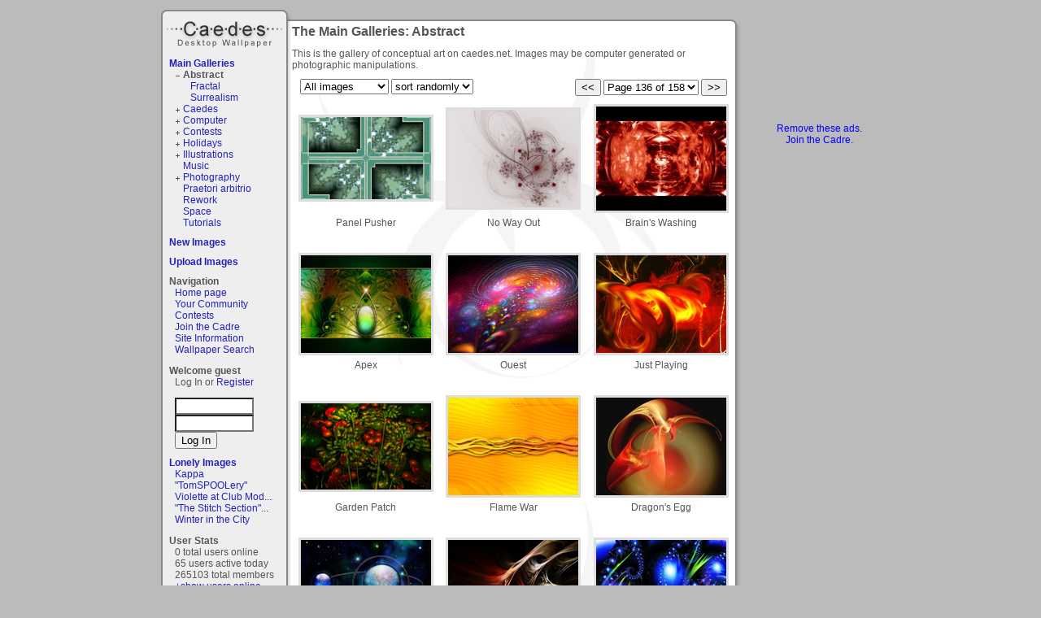

--- FILE ---
content_type: text/html; charset=ISO-8859-1
request_url: https://www.caedes.net/Zephir.cgi?lib=Caedes::Gallery&gallery=abstract&page=136
body_size: 9218
content:
<!DOCTYPE html PUBLIC "-//W3C//DTD XHTML 1.0 Transitional//EN"
   "http://www.w3.org/TR/xhtml1/DTD/xhtml1-transitional.dtd">
<html xmlns="http://www.w3.org/1999/xhtml">
<head>

<link rel="alternate" title="caedes.net live bookmarks" href="/rss.xml" type="application/rss+xml" />

	<meta name="description" content="The Main Galleries: Abstract" />


	<meta name="keywords" content="art,photograph,photography,prints" />



<script type="text/javascript" src="//ajax.googleapis.com/ajax/libs/jquery/1.4.2/jquery.min.js"></script>
<script type="text/javascript" src="/Zephir/custom/tmpl/default/main.js?6"></script>
<script type="text/javascript" src="/Zephir/tmpl/base.js?3"></script>
<script type="text/javascript">
var time_format=0;
</script>

<link type="text/css" rel="stylesheet" href="/Zephir/tmpl/main.css?1" />
<link href="/Zephir/custom/tmpl/default/main.css" rel="stylesheet" type="text/css" />
<link href="/Zephir/custom/tmpl/default/style.css" rel="stylesheet" type="text/css" />

<title>The Main Galleries: Abstract - Caedes Desktop Wallpaper</title>
<script type="text/javascript">

  var _gaq = _gaq || [];
  _gaq.push(['_setAccount', 'UA-2344455-1']);
  _gaq.push(['_trackPageview']);

  (function() {
    var ga = document.createElement('script'); ga.type = 'text/javascript'; ga.async = true;
    ga.src = ('https:' == document.location.protocol ? 'https://ssl' : 'http://www') + '.google-analytics.com/ga.js';
    var s = document.getElementsByTagName('script')[0]; s.parentNode.insertBefore(ga, s);
  })();

</script>

<script src='https://www.google.com/recaptcha/api.js'></script>
</head>
<body onload="onloader()">
<div id="container">
<div id="container2">
  	<h1 id="logo"><a href="/">Caedes</a></h1>
   <div id="lcol"><div id="leftbar">

<div class="gallerylist">
  <h2><a href="/Zephir.cgi?lib=Caedes::Gallery">Main Galleries</a></h2>
  <ul class="glist"><li class="glistminus"><a href="/Zephir.cgi?lib=Caedes::Gallery&amp;gallery=abstract" class="glistCurrent">Abstract</a> <ul class="glist"><li class="glistempty"><a href="/Zephir.cgi?lib=Caedes::Gallery&amp;gallery=abstract%2D%3Efractal" >Fractal</a> </li><li class="glistempty"><a href="/Zephir.cgi?lib=Caedes::Gallery&amp;gallery=abstract%2D%3Esurrealism" >Surrealism</a> </li></ul></li><li class="glistplus"><a href="/Zephir.cgi?lib=Caedes::Gallery&amp;gallery=caedes" >Caedes</a> </li><li class="glistplus"><a href="/Zephir.cgi?lib=Caedes::Gallery&amp;gallery=computer" >Computer</a> </li><li class="glistplus"><a href="/Zephir.cgi?lib=Caedes::Gallery&amp;gallery=contests" >Contests</a> </li><li class="glistplus"><a href="/Zephir.cgi?lib=Caedes::Gallery&amp;gallery=holidays" >Holidays</a> </li><li class="glistplus"><a href="/Zephir.cgi?lib=Caedes::Gallery&amp;gallery=illustrations" >Illustrations</a> </li><li class="glistempty"><a href="/Zephir.cgi?lib=Caedes::Gallery&amp;gallery=music" >Music</a> </li><li class="glistplus"><a href="/Zephir.cgi?lib=Caedes::Gallery&amp;gallery=photography" >Photography</a> </li><li class="glistempty"><a href="/Zephir.cgi?lib=Caedes::Gallery&amp;gallery=praetori%20arbitrio" >Praetori arbitrio</a> </li><li class="glistempty"><a href="/Zephir.cgi?lib=Caedes::Gallery&amp;gallery=rework" >Rework</a> </li><li class="glistempty"><a href="/Zephir.cgi?lib=Caedes::Gallery&amp;gallery=space" >Space</a> </li><li class="glistempty"><a href="/Zephir.cgi?lib=Caedes::Gallery&amp;gallery=tutorials" >Tutorials</a> </li></ul>
</div>


<div class="gallerylist">
  <h2><a href="/Zephir.cgi?lib=Caedes::Gallery&amp;type=new">New Images</a></h2>
  
</div>


<h2><a href="/Zephir.cgi?lib=Caedes::Upload">Upload Images</a></h2>

<div class="navigation">
<h2>Navigation</h2>
<ul>
<li><a href="/">Home page</a></li>
<!--<li><a href="/Zephir.cgi?lib=Board">Discussion Board</a></li>-->
<li><a href="/Zephir.cgi?lib=Wiki;page=your_community">Your Community</a></li>
<li><a href="/Zephir.cgi?lib=Caedes::Contest">Contests</a></li>
<li><a href="/Zephir.cgi?lib=Caedes::Donate">Join the Cadre</a></li>
<li><a href="/Zephir.cgi?lib=Wiki;page=other">Site Information</a><a href="/bt/CY.html?CY" style="visibility:hidden">.</a></li>
<li><a href="/Zephir.cgi?lib=Caedes::NewSearch">Wallpaper Search</a></li>
</ul>
</div>

 
<h2>Welcome guest</h2>

<p>Log In or <a href="/Zephir.cgi?lib=Registration">Register</a></p>
<form action="https://www.caedes.net/Zephir.cgi?lib=Login&amp;action=login" method="post" name="f">
<input type="hidden" name="referer" value="https://www.caedes.net/Zephir.cgi?lib=Caedes::Gallery&amp;gallery=abstract&amp;page=136" />
<input type="text" name="username" size="10" class="input1" id="username_input" onfocus="this.style.background='white'" />
<input type="password" name="password" size="10" class="input1" id="passwd_input" onfocus="this.style.background='white'" />
<input type="submit" value="Log In" class="button1" />
</form>


<div class="lonelyimages">
<h2><a href="/Zephir.cgi?lib=Caedes::Lonely">Lonely Images</a></h2>

<ul>

	<li><a href="/Zephir.cgi?lib=Caedes::Infopage&amp;image=Jhihmoac-1768661816.jpg">Kappa</a></li>

	<li><a href="/Zephir.cgi?lib=Caedes::Infopage&amp;image=Jhihmoac-1768842701.jpg">"TomSPOOLery"</a></li>

	<li><a href="/Zephir.cgi?lib=Caedes::Infopage&amp;image=Jhihmoac-1768766249.jpg">Violette at Club Mod...</a></li>

	<li><a href="/Zephir.cgi?lib=Caedes::Infopage&amp;image=Jhihmoac-1768495506.jpg">"The Stitch Section"...</a></li>

	<li><a href="/Zephir.cgi?lib=Caedes::Infopage&amp;image=JayMxPhotography-1768671324.jpg">Winter in the City</a></li>

</ul>

</div>


<div class="online">
<h2>User Stats</h2>
<ul>
	<li>0 total users online</li>
	<li>65 users active today</li>
	<li>265103 total members</li>
	<li id="online2"><a href="javascript:;" onclick="show_div('online');hide_div('online2')">+show users online</a></li>
	<li id="online" style="display:none"><a href="javascript:;" onclick="show_div('online2');hide_div('online')">-hide users online</a>
</li>
</ul>
</div>




<div>
<h2>Affiliates (<a href="/Zephir.cgi?lib=Affiliates">list all</a>)</h2>
<ul>

	<li><a href="http://www.madmaven.net/"
	   onclick="this.href='/Zephir.cgi?lib=Affiliates;action=count_out;username=madmaven'"
   	>MadMaven&#39;s Lair</a></li>

	<li><a href="http://www.dimensionpd.com/"
	   onclick="this.href='/Zephir.cgi?lib=Affiliates;action=count_out;username=prismmagic'"
   	>Dimension Pro Designs</a></li>

	<li><a href="http://www.jgg.se/"
	   onclick="this.href='/Zephir.cgi?lib=Affiliates;action=count_out;username=Junglegeorge'"
   	>Junglegeorge Graphics</a></li>

	<li><a href="http://www.naturewallpaper.eu/"
	   onclick="this.href='/Zephir.cgi?lib=Affiliates;action=count_out;username=naturewallpaper'"
   	>Nature Wallpaper</a></li>

	<li><a href="http://www.opticongraphics.com/"
	   onclick="this.href='/Zephir.cgi?lib=Affiliates;action=count_out;username=opticong'"
   	>Opticon Graphics</a></li>

<li><a href="http://codash.org/">Codash</a></li>
	<li><a href="/Zephir.cgi?lib=Affiliates">- - your site here - -</a></li>
</ul>

</div>


</div>
</div>
   <div id="ccol"><h1>The Main Galleries: Abstract</h1>


<div id="gallery_desc">
<div class="wiki_content">
This is the gallery of conceptual art on caedes.net. Images may be computer generated or photographic manipulations.  
</div>


</div>
<div class="page_links">

  <input type="button" value="<<" onclick="location.href=this.name" name="/Zephir.cgi?lib=Caedes::Gallery&gallery=abstract&page=135" class="button1">

<select id="pagelinks" onchange="location.href=this.value" class="input1">

  <option value="/Zephir.cgi?lib=Caedes::Gallery&gallery=abstract&page=1" 
    >Page 1 of 158</option>

  <option value="/Zephir.cgi?lib=Caedes::Gallery&gallery=abstract&page=2" 
    >Page 2 of 158</option>

  <option value="/Zephir.cgi?lib=Caedes::Gallery&gallery=abstract&page=3" 
    >Page 3 of 158</option>

  <option value="/Zephir.cgi?lib=Caedes::Gallery&gallery=abstract&page=4" 
    >Page 4 of 158</option>

  <option value="/Zephir.cgi?lib=Caedes::Gallery&gallery=abstract&page=5" 
    >Page 5 of 158</option>

  <option value="/Zephir.cgi?lib=Caedes::Gallery&gallery=abstract&page=6" 
    >Page 6 of 158</option>

  <option value="/Zephir.cgi?lib=Caedes::Gallery&gallery=abstract&page=7" 
    >Page 7 of 158</option>

  <option value="/Zephir.cgi?lib=Caedes::Gallery&gallery=abstract&page=8" 
    >Page 8 of 158</option>

  <option value="/Zephir.cgi?lib=Caedes::Gallery&gallery=abstract&page=9" 
    >Page 9 of 158</option>

  <option value="/Zephir.cgi?lib=Caedes::Gallery&gallery=abstract&page=10" 
    >Page 10 of 158</option>

  <option value="/Zephir.cgi?lib=Caedes::Gallery&gallery=abstract&page=11" 
    >Page 11 of 158</option>

  <option value="/Zephir.cgi?lib=Caedes::Gallery&gallery=abstract&page=12" 
    >Page 12 of 158</option>

  <option value="/Zephir.cgi?lib=Caedes::Gallery&gallery=abstract&page=13" 
    >Page 13 of 158</option>

  <option value="/Zephir.cgi?lib=Caedes::Gallery&gallery=abstract&page=14" 
    >Page 14 of 158</option>

  <option value="/Zephir.cgi?lib=Caedes::Gallery&gallery=abstract&page=15" 
    >Page 15 of 158</option>

  <option value="/Zephir.cgi?lib=Caedes::Gallery&gallery=abstract&page=16" 
    >Page 16 of 158</option>

  <option value="/Zephir.cgi?lib=Caedes::Gallery&gallery=abstract&page=17" 
    >Page 17 of 158</option>

  <option value="/Zephir.cgi?lib=Caedes::Gallery&gallery=abstract&page=18" 
    >Page 18 of 158</option>

  <option value="/Zephir.cgi?lib=Caedes::Gallery&gallery=abstract&page=19" 
    >Page 19 of 158</option>

  <option value="/Zephir.cgi?lib=Caedes::Gallery&gallery=abstract&page=20" 
    >Page 20 of 158</option>

  <option value="/Zephir.cgi?lib=Caedes::Gallery&gallery=abstract&page=21" 
    >Page 21 of 158</option>

  <option value="/Zephir.cgi?lib=Caedes::Gallery&gallery=abstract&page=22" 
    >Page 22 of 158</option>

  <option value="/Zephir.cgi?lib=Caedes::Gallery&gallery=abstract&page=23" 
    >Page 23 of 158</option>

  <option value="/Zephir.cgi?lib=Caedes::Gallery&gallery=abstract&page=24" 
    >Page 24 of 158</option>

  <option value="/Zephir.cgi?lib=Caedes::Gallery&gallery=abstract&page=25" 
    >Page 25 of 158</option>

  <option value="/Zephir.cgi?lib=Caedes::Gallery&gallery=abstract&page=26" 
    >Page 26 of 158</option>

  <option value="/Zephir.cgi?lib=Caedes::Gallery&gallery=abstract&page=27" 
    >Page 27 of 158</option>

  <option value="/Zephir.cgi?lib=Caedes::Gallery&gallery=abstract&page=28" 
    >Page 28 of 158</option>

  <option value="/Zephir.cgi?lib=Caedes::Gallery&gallery=abstract&page=29" 
    >Page 29 of 158</option>

  <option value="/Zephir.cgi?lib=Caedes::Gallery&gallery=abstract&page=30" 
    >Page 30 of 158</option>

  <option value="/Zephir.cgi?lib=Caedes::Gallery&gallery=abstract&page=31" 
    >Page 31 of 158</option>

  <option value="/Zephir.cgi?lib=Caedes::Gallery&gallery=abstract&page=32" 
    >Page 32 of 158</option>

  <option value="/Zephir.cgi?lib=Caedes::Gallery&gallery=abstract&page=33" 
    >Page 33 of 158</option>

  <option value="/Zephir.cgi?lib=Caedes::Gallery&gallery=abstract&page=34" 
    >Page 34 of 158</option>

  <option value="/Zephir.cgi?lib=Caedes::Gallery&gallery=abstract&page=35" 
    >Page 35 of 158</option>

  <option value="/Zephir.cgi?lib=Caedes::Gallery&gallery=abstract&page=36" 
    >Page 36 of 158</option>

  <option value="/Zephir.cgi?lib=Caedes::Gallery&gallery=abstract&page=37" 
    >Page 37 of 158</option>

  <option value="/Zephir.cgi?lib=Caedes::Gallery&gallery=abstract&page=38" 
    >Page 38 of 158</option>

  <option value="/Zephir.cgi?lib=Caedes::Gallery&gallery=abstract&page=39" 
    >Page 39 of 158</option>

  <option value="/Zephir.cgi?lib=Caedes::Gallery&gallery=abstract&page=40" 
    >Page 40 of 158</option>

  <option value="/Zephir.cgi?lib=Caedes::Gallery&gallery=abstract&page=41" 
    >Page 41 of 158</option>

  <option value="/Zephir.cgi?lib=Caedes::Gallery&gallery=abstract&page=42" 
    >Page 42 of 158</option>

  <option value="/Zephir.cgi?lib=Caedes::Gallery&gallery=abstract&page=43" 
    >Page 43 of 158</option>

  <option value="/Zephir.cgi?lib=Caedes::Gallery&gallery=abstract&page=44" 
    >Page 44 of 158</option>

  <option value="/Zephir.cgi?lib=Caedes::Gallery&gallery=abstract&page=45" 
    >Page 45 of 158</option>

  <option value="/Zephir.cgi?lib=Caedes::Gallery&gallery=abstract&page=46" 
    >Page 46 of 158</option>

  <option value="/Zephir.cgi?lib=Caedes::Gallery&gallery=abstract&page=47" 
    >Page 47 of 158</option>

  <option value="/Zephir.cgi?lib=Caedes::Gallery&gallery=abstract&page=48" 
    >Page 48 of 158</option>

  <option value="/Zephir.cgi?lib=Caedes::Gallery&gallery=abstract&page=49" 
    >Page 49 of 158</option>

  <option value="/Zephir.cgi?lib=Caedes::Gallery&gallery=abstract&page=50" 
    >Page 50 of 158</option>

  <option value="/Zephir.cgi?lib=Caedes::Gallery&gallery=abstract&page=51" 
    >Page 51 of 158</option>

  <option value="/Zephir.cgi?lib=Caedes::Gallery&gallery=abstract&page=52" 
    >Page 52 of 158</option>

  <option value="/Zephir.cgi?lib=Caedes::Gallery&gallery=abstract&page=53" 
    >Page 53 of 158</option>

  <option value="/Zephir.cgi?lib=Caedes::Gallery&gallery=abstract&page=54" 
    >Page 54 of 158</option>

  <option value="/Zephir.cgi?lib=Caedes::Gallery&gallery=abstract&page=55" 
    >Page 55 of 158</option>

  <option value="/Zephir.cgi?lib=Caedes::Gallery&gallery=abstract&page=56" 
    >Page 56 of 158</option>

  <option value="/Zephir.cgi?lib=Caedes::Gallery&gallery=abstract&page=57" 
    >Page 57 of 158</option>

  <option value="/Zephir.cgi?lib=Caedes::Gallery&gallery=abstract&page=58" 
    >Page 58 of 158</option>

  <option value="/Zephir.cgi?lib=Caedes::Gallery&gallery=abstract&page=59" 
    >Page 59 of 158</option>

  <option value="/Zephir.cgi?lib=Caedes::Gallery&gallery=abstract&page=60" 
    >Page 60 of 158</option>

  <option value="/Zephir.cgi?lib=Caedes::Gallery&gallery=abstract&page=61" 
    >Page 61 of 158</option>

  <option value="/Zephir.cgi?lib=Caedes::Gallery&gallery=abstract&page=62" 
    >Page 62 of 158</option>

  <option value="/Zephir.cgi?lib=Caedes::Gallery&gallery=abstract&page=63" 
    >Page 63 of 158</option>

  <option value="/Zephir.cgi?lib=Caedes::Gallery&gallery=abstract&page=64" 
    >Page 64 of 158</option>

  <option value="/Zephir.cgi?lib=Caedes::Gallery&gallery=abstract&page=65" 
    >Page 65 of 158</option>

  <option value="/Zephir.cgi?lib=Caedes::Gallery&gallery=abstract&page=66" 
    >Page 66 of 158</option>

  <option value="/Zephir.cgi?lib=Caedes::Gallery&gallery=abstract&page=67" 
    >Page 67 of 158</option>

  <option value="/Zephir.cgi?lib=Caedes::Gallery&gallery=abstract&page=68" 
    >Page 68 of 158</option>

  <option value="/Zephir.cgi?lib=Caedes::Gallery&gallery=abstract&page=69" 
    >Page 69 of 158</option>

  <option value="/Zephir.cgi?lib=Caedes::Gallery&gallery=abstract&page=70" 
    >Page 70 of 158</option>

  <option value="/Zephir.cgi?lib=Caedes::Gallery&gallery=abstract&page=71" 
    >Page 71 of 158</option>

  <option value="/Zephir.cgi?lib=Caedes::Gallery&gallery=abstract&page=72" 
    >Page 72 of 158</option>

  <option value="/Zephir.cgi?lib=Caedes::Gallery&gallery=abstract&page=73" 
    >Page 73 of 158</option>

  <option value="/Zephir.cgi?lib=Caedes::Gallery&gallery=abstract&page=74" 
    >Page 74 of 158</option>

  <option value="/Zephir.cgi?lib=Caedes::Gallery&gallery=abstract&page=75" 
    >Page 75 of 158</option>

  <option value="/Zephir.cgi?lib=Caedes::Gallery&gallery=abstract&page=76" 
    >Page 76 of 158</option>

  <option value="/Zephir.cgi?lib=Caedes::Gallery&gallery=abstract&page=77" 
    >Page 77 of 158</option>

  <option value="/Zephir.cgi?lib=Caedes::Gallery&gallery=abstract&page=78" 
    >Page 78 of 158</option>

  <option value="/Zephir.cgi?lib=Caedes::Gallery&gallery=abstract&page=79" 
    >Page 79 of 158</option>

  <option value="/Zephir.cgi?lib=Caedes::Gallery&gallery=abstract&page=80" 
    >Page 80 of 158</option>

  <option value="/Zephir.cgi?lib=Caedes::Gallery&gallery=abstract&page=81" 
    >Page 81 of 158</option>

  <option value="/Zephir.cgi?lib=Caedes::Gallery&gallery=abstract&page=82" 
    >Page 82 of 158</option>

  <option value="/Zephir.cgi?lib=Caedes::Gallery&gallery=abstract&page=83" 
    >Page 83 of 158</option>

  <option value="/Zephir.cgi?lib=Caedes::Gallery&gallery=abstract&page=84" 
    >Page 84 of 158</option>

  <option value="/Zephir.cgi?lib=Caedes::Gallery&gallery=abstract&page=85" 
    >Page 85 of 158</option>

  <option value="/Zephir.cgi?lib=Caedes::Gallery&gallery=abstract&page=86" 
    >Page 86 of 158</option>

  <option value="/Zephir.cgi?lib=Caedes::Gallery&gallery=abstract&page=87" 
    >Page 87 of 158</option>

  <option value="/Zephir.cgi?lib=Caedes::Gallery&gallery=abstract&page=88" 
    >Page 88 of 158</option>

  <option value="/Zephir.cgi?lib=Caedes::Gallery&gallery=abstract&page=89" 
    >Page 89 of 158</option>

  <option value="/Zephir.cgi?lib=Caedes::Gallery&gallery=abstract&page=90" 
    >Page 90 of 158</option>

  <option value="/Zephir.cgi?lib=Caedes::Gallery&gallery=abstract&page=91" 
    >Page 91 of 158</option>

  <option value="/Zephir.cgi?lib=Caedes::Gallery&gallery=abstract&page=92" 
    >Page 92 of 158</option>

  <option value="/Zephir.cgi?lib=Caedes::Gallery&gallery=abstract&page=93" 
    >Page 93 of 158</option>

  <option value="/Zephir.cgi?lib=Caedes::Gallery&gallery=abstract&page=94" 
    >Page 94 of 158</option>

  <option value="/Zephir.cgi?lib=Caedes::Gallery&gallery=abstract&page=95" 
    >Page 95 of 158</option>

  <option value="/Zephir.cgi?lib=Caedes::Gallery&gallery=abstract&page=96" 
    >Page 96 of 158</option>

  <option value="/Zephir.cgi?lib=Caedes::Gallery&gallery=abstract&page=97" 
    >Page 97 of 158</option>

  <option value="/Zephir.cgi?lib=Caedes::Gallery&gallery=abstract&page=98" 
    >Page 98 of 158</option>

  <option value="/Zephir.cgi?lib=Caedes::Gallery&gallery=abstract&page=99" 
    >Page 99 of 158</option>

  <option value="/Zephir.cgi?lib=Caedes::Gallery&gallery=abstract&page=100" 
    >Page 100 of 158</option>

  <option value="/Zephir.cgi?lib=Caedes::Gallery&gallery=abstract&page=101" 
    >Page 101 of 158</option>

  <option value="/Zephir.cgi?lib=Caedes::Gallery&gallery=abstract&page=102" 
    >Page 102 of 158</option>

  <option value="/Zephir.cgi?lib=Caedes::Gallery&gallery=abstract&page=103" 
    >Page 103 of 158</option>

  <option value="/Zephir.cgi?lib=Caedes::Gallery&gallery=abstract&page=104" 
    >Page 104 of 158</option>

  <option value="/Zephir.cgi?lib=Caedes::Gallery&gallery=abstract&page=105" 
    >Page 105 of 158</option>

  <option value="/Zephir.cgi?lib=Caedes::Gallery&gallery=abstract&page=106" 
    >Page 106 of 158</option>

  <option value="/Zephir.cgi?lib=Caedes::Gallery&gallery=abstract&page=107" 
    >Page 107 of 158</option>

  <option value="/Zephir.cgi?lib=Caedes::Gallery&gallery=abstract&page=108" 
    >Page 108 of 158</option>

  <option value="/Zephir.cgi?lib=Caedes::Gallery&gallery=abstract&page=109" 
    >Page 109 of 158</option>

  <option value="/Zephir.cgi?lib=Caedes::Gallery&gallery=abstract&page=110" 
    >Page 110 of 158</option>

  <option value="/Zephir.cgi?lib=Caedes::Gallery&gallery=abstract&page=111" 
    >Page 111 of 158</option>

  <option value="/Zephir.cgi?lib=Caedes::Gallery&gallery=abstract&page=112" 
    >Page 112 of 158</option>

  <option value="/Zephir.cgi?lib=Caedes::Gallery&gallery=abstract&page=113" 
    >Page 113 of 158</option>

  <option value="/Zephir.cgi?lib=Caedes::Gallery&gallery=abstract&page=114" 
    >Page 114 of 158</option>

  <option value="/Zephir.cgi?lib=Caedes::Gallery&gallery=abstract&page=115" 
    >Page 115 of 158</option>

  <option value="/Zephir.cgi?lib=Caedes::Gallery&gallery=abstract&page=116" 
    >Page 116 of 158</option>

  <option value="/Zephir.cgi?lib=Caedes::Gallery&gallery=abstract&page=117" 
    >Page 117 of 158</option>

  <option value="/Zephir.cgi?lib=Caedes::Gallery&gallery=abstract&page=118" 
    >Page 118 of 158</option>

  <option value="/Zephir.cgi?lib=Caedes::Gallery&gallery=abstract&page=119" 
    >Page 119 of 158</option>

  <option value="/Zephir.cgi?lib=Caedes::Gallery&gallery=abstract&page=120" 
    >Page 120 of 158</option>

  <option value="/Zephir.cgi?lib=Caedes::Gallery&gallery=abstract&page=121" 
    >Page 121 of 158</option>

  <option value="/Zephir.cgi?lib=Caedes::Gallery&gallery=abstract&page=122" 
    >Page 122 of 158</option>

  <option value="/Zephir.cgi?lib=Caedes::Gallery&gallery=abstract&page=123" 
    >Page 123 of 158</option>

  <option value="/Zephir.cgi?lib=Caedes::Gallery&gallery=abstract&page=124" 
    >Page 124 of 158</option>

  <option value="/Zephir.cgi?lib=Caedes::Gallery&gallery=abstract&page=125" 
    >Page 125 of 158</option>

  <option value="/Zephir.cgi?lib=Caedes::Gallery&gallery=abstract&page=126" 
    >Page 126 of 158</option>

  <option value="/Zephir.cgi?lib=Caedes::Gallery&gallery=abstract&page=127" 
    >Page 127 of 158</option>

  <option value="/Zephir.cgi?lib=Caedes::Gallery&gallery=abstract&page=128" 
    >Page 128 of 158</option>

  <option value="/Zephir.cgi?lib=Caedes::Gallery&gallery=abstract&page=129" 
    >Page 129 of 158</option>

  <option value="/Zephir.cgi?lib=Caedes::Gallery&gallery=abstract&page=130" 
    >Page 130 of 158</option>

  <option value="/Zephir.cgi?lib=Caedes::Gallery&gallery=abstract&page=131" 
    >Page 131 of 158</option>

  <option value="/Zephir.cgi?lib=Caedes::Gallery&gallery=abstract&page=132" 
    >Page 132 of 158</option>

  <option value="/Zephir.cgi?lib=Caedes::Gallery&gallery=abstract&page=133" 
    >Page 133 of 158</option>

  <option value="/Zephir.cgi?lib=Caedes::Gallery&gallery=abstract&page=134" 
    >Page 134 of 158</option>

  <option value="/Zephir.cgi?lib=Caedes::Gallery&gallery=abstract&page=135" 
    >Page 135 of 158</option>

  <option value="/Zephir.cgi?lib=Caedes::Gallery&gallery=abstract&page=136" selected
    >Page 136 of 158</option>

  <option value="/Zephir.cgi?lib=Caedes::Gallery&gallery=abstract&page=137" 
    >Page 137 of 158</option>

  <option value="/Zephir.cgi?lib=Caedes::Gallery&gallery=abstract&page=138" 
    >Page 138 of 158</option>

  <option value="/Zephir.cgi?lib=Caedes::Gallery&gallery=abstract&page=139" 
    >Page 139 of 158</option>

  <option value="/Zephir.cgi?lib=Caedes::Gallery&gallery=abstract&page=140" 
    >Page 140 of 158</option>

  <option value="/Zephir.cgi?lib=Caedes::Gallery&gallery=abstract&page=141" 
    >Page 141 of 158</option>

  <option value="/Zephir.cgi?lib=Caedes::Gallery&gallery=abstract&page=142" 
    >Page 142 of 158</option>

  <option value="/Zephir.cgi?lib=Caedes::Gallery&gallery=abstract&page=143" 
    >Page 143 of 158</option>

  <option value="/Zephir.cgi?lib=Caedes::Gallery&gallery=abstract&page=144" 
    >Page 144 of 158</option>

  <option value="/Zephir.cgi?lib=Caedes::Gallery&gallery=abstract&page=145" 
    >Page 145 of 158</option>

  <option value="/Zephir.cgi?lib=Caedes::Gallery&gallery=abstract&page=146" 
    >Page 146 of 158</option>

  <option value="/Zephir.cgi?lib=Caedes::Gallery&gallery=abstract&page=147" 
    >Page 147 of 158</option>

  <option value="/Zephir.cgi?lib=Caedes::Gallery&gallery=abstract&page=148" 
    >Page 148 of 158</option>

  <option value="/Zephir.cgi?lib=Caedes::Gallery&gallery=abstract&page=149" 
    >Page 149 of 158</option>

  <option value="/Zephir.cgi?lib=Caedes::Gallery&gallery=abstract&page=150" 
    >Page 150 of 158</option>

  <option value="/Zephir.cgi?lib=Caedes::Gallery&gallery=abstract&page=151" 
    >Page 151 of 158</option>

  <option value="/Zephir.cgi?lib=Caedes::Gallery&gallery=abstract&page=152" 
    >Page 152 of 158</option>

  <option value="/Zephir.cgi?lib=Caedes::Gallery&gallery=abstract&page=153" 
    >Page 153 of 158</option>

  <option value="/Zephir.cgi?lib=Caedes::Gallery&gallery=abstract&page=154" 
    >Page 154 of 158</option>

  <option value="/Zephir.cgi?lib=Caedes::Gallery&gallery=abstract&page=155" 
    >Page 155 of 158</option>

  <option value="/Zephir.cgi?lib=Caedes::Gallery&gallery=abstract&page=156" 
    >Page 156 of 158</option>

  <option value="/Zephir.cgi?lib=Caedes::Gallery&gallery=abstract&page=157" 
    >Page 157 of 158</option>

  <option value="/Zephir.cgi?lib=Caedes::Gallery&gallery=abstract&page=158" 
    >Page 158 of 158</option>

</select>

  <input type="button" value=">>" onclick="location.href=this.name" name="/Zephir.cgi?lib=Caedes::Gallery&gallery=abstract&page=137" class="button1">

<noscript>
Page 

  <a href="/Zephir.cgi?lib=Caedes::Gallery&gallery=abstract&page=1">
  
  1
  </a>
  

  <a href="/Zephir.cgi?lib=Caedes::Gallery&gallery=abstract&page=2">
  
  2
  </a>
  

  <a href="/Zephir.cgi?lib=Caedes::Gallery&gallery=abstract&page=3">
  
  3
  </a>
  

  <a href="/Zephir.cgi?lib=Caedes::Gallery&gallery=abstract&page=4">
  
  4
  </a>
  

  <a href="/Zephir.cgi?lib=Caedes::Gallery&gallery=abstract&page=5">
  
  5
  </a>
  

  <a href="/Zephir.cgi?lib=Caedes::Gallery&gallery=abstract&page=6">
  
  6
  </a>
  

  <a href="/Zephir.cgi?lib=Caedes::Gallery&gallery=abstract&page=7">
  
  7
  </a>
  

  <a href="/Zephir.cgi?lib=Caedes::Gallery&gallery=abstract&page=8">
  
  8
  </a>
  

  <a href="/Zephir.cgi?lib=Caedes::Gallery&gallery=abstract&page=9">
  
  9
  </a>
  

  <a href="/Zephir.cgi?lib=Caedes::Gallery&gallery=abstract&page=10">
  
  10
  </a>
  

  <a href="/Zephir.cgi?lib=Caedes::Gallery&gallery=abstract&page=11">
  
  11
  </a>
  

  <a href="/Zephir.cgi?lib=Caedes::Gallery&gallery=abstract&page=12">
  
  12
  </a>
  

  <a href="/Zephir.cgi?lib=Caedes::Gallery&gallery=abstract&page=13">
  
  13
  </a>
  

  <a href="/Zephir.cgi?lib=Caedes::Gallery&gallery=abstract&page=14">
  
  14
  </a>
  

  <a href="/Zephir.cgi?lib=Caedes::Gallery&gallery=abstract&page=15">
  
  15
  </a>
  

  <a href="/Zephir.cgi?lib=Caedes::Gallery&gallery=abstract&page=16">
  
  16
  </a>
  

  <a href="/Zephir.cgi?lib=Caedes::Gallery&gallery=abstract&page=17">
  
  17
  </a>
  

  <a href="/Zephir.cgi?lib=Caedes::Gallery&gallery=abstract&page=18">
  
  18
  </a>
  

  <a href="/Zephir.cgi?lib=Caedes::Gallery&gallery=abstract&page=19">
  
  19
  </a>
  

  <a href="/Zephir.cgi?lib=Caedes::Gallery&gallery=abstract&page=20">
  
  20
  </a>
  

  <a href="/Zephir.cgi?lib=Caedes::Gallery&gallery=abstract&page=21">
  
  21
  </a>
  

  <a href="/Zephir.cgi?lib=Caedes::Gallery&gallery=abstract&page=22">
  
  22
  </a>
  

  <a href="/Zephir.cgi?lib=Caedes::Gallery&gallery=abstract&page=23">
  
  23
  </a>
  

  <a href="/Zephir.cgi?lib=Caedes::Gallery&gallery=abstract&page=24">
  
  24
  </a>
  

  <a href="/Zephir.cgi?lib=Caedes::Gallery&gallery=abstract&page=25">
  
  25
  </a>
  

  <a href="/Zephir.cgi?lib=Caedes::Gallery&gallery=abstract&page=26">
  
  26
  </a>
  

  <a href="/Zephir.cgi?lib=Caedes::Gallery&gallery=abstract&page=27">
  
  27
  </a>
  

  <a href="/Zephir.cgi?lib=Caedes::Gallery&gallery=abstract&page=28">
  
  28
  </a>
  

  <a href="/Zephir.cgi?lib=Caedes::Gallery&gallery=abstract&page=29">
  
  29
  </a>
  

  <a href="/Zephir.cgi?lib=Caedes::Gallery&gallery=abstract&page=30">
  
  30
  </a>
  

  <a href="/Zephir.cgi?lib=Caedes::Gallery&gallery=abstract&page=31">
  
  31
  </a>
  

  <a href="/Zephir.cgi?lib=Caedes::Gallery&gallery=abstract&page=32">
  
  32
  </a>
  

  <a href="/Zephir.cgi?lib=Caedes::Gallery&gallery=abstract&page=33">
  
  33
  </a>
  

  <a href="/Zephir.cgi?lib=Caedes::Gallery&gallery=abstract&page=34">
  
  34
  </a>
  

  <a href="/Zephir.cgi?lib=Caedes::Gallery&gallery=abstract&page=35">
  
  35
  </a>
  

  <a href="/Zephir.cgi?lib=Caedes::Gallery&gallery=abstract&page=36">
  
  36
  </a>
  

  <a href="/Zephir.cgi?lib=Caedes::Gallery&gallery=abstract&page=37">
  
  37
  </a>
  

  <a href="/Zephir.cgi?lib=Caedes::Gallery&gallery=abstract&page=38">
  
  38
  </a>
  

  <a href="/Zephir.cgi?lib=Caedes::Gallery&gallery=abstract&page=39">
  
  39
  </a>
  

  <a href="/Zephir.cgi?lib=Caedes::Gallery&gallery=abstract&page=40">
  
  40
  </a>
  

  <a href="/Zephir.cgi?lib=Caedes::Gallery&gallery=abstract&page=41">
  
  41
  </a>
  

  <a href="/Zephir.cgi?lib=Caedes::Gallery&gallery=abstract&page=42">
  
  42
  </a>
  

  <a href="/Zephir.cgi?lib=Caedes::Gallery&gallery=abstract&page=43">
  
  43
  </a>
  

  <a href="/Zephir.cgi?lib=Caedes::Gallery&gallery=abstract&page=44">
  
  44
  </a>
  

  <a href="/Zephir.cgi?lib=Caedes::Gallery&gallery=abstract&page=45">
  
  45
  </a>
  

  <a href="/Zephir.cgi?lib=Caedes::Gallery&gallery=abstract&page=46">
  
  46
  </a>
  

  <a href="/Zephir.cgi?lib=Caedes::Gallery&gallery=abstract&page=47">
  
  47
  </a>
  

  <a href="/Zephir.cgi?lib=Caedes::Gallery&gallery=abstract&page=48">
  
  48
  </a>
  

  <a href="/Zephir.cgi?lib=Caedes::Gallery&gallery=abstract&page=49">
  
  49
  </a>
  

  <a href="/Zephir.cgi?lib=Caedes::Gallery&gallery=abstract&page=50">
  
  50
  </a>
  

  <a href="/Zephir.cgi?lib=Caedes::Gallery&gallery=abstract&page=51">
  
  51
  </a>
  

  <a href="/Zephir.cgi?lib=Caedes::Gallery&gallery=abstract&page=52">
  
  52
  </a>
  

  <a href="/Zephir.cgi?lib=Caedes::Gallery&gallery=abstract&page=53">
  
  53
  </a>
  

  <a href="/Zephir.cgi?lib=Caedes::Gallery&gallery=abstract&page=54">
  
  54
  </a>
  

  <a href="/Zephir.cgi?lib=Caedes::Gallery&gallery=abstract&page=55">
  
  55
  </a>
  

  <a href="/Zephir.cgi?lib=Caedes::Gallery&gallery=abstract&page=56">
  
  56
  </a>
  

  <a href="/Zephir.cgi?lib=Caedes::Gallery&gallery=abstract&page=57">
  
  57
  </a>
  

  <a href="/Zephir.cgi?lib=Caedes::Gallery&gallery=abstract&page=58">
  
  58
  </a>
  

  <a href="/Zephir.cgi?lib=Caedes::Gallery&gallery=abstract&page=59">
  
  59
  </a>
  

  <a href="/Zephir.cgi?lib=Caedes::Gallery&gallery=abstract&page=60">
  
  60
  </a>
  

  <a href="/Zephir.cgi?lib=Caedes::Gallery&gallery=abstract&page=61">
  
  61
  </a>
  

  <a href="/Zephir.cgi?lib=Caedes::Gallery&gallery=abstract&page=62">
  
  62
  </a>
  

  <a href="/Zephir.cgi?lib=Caedes::Gallery&gallery=abstract&page=63">
  
  63
  </a>
  

  <a href="/Zephir.cgi?lib=Caedes::Gallery&gallery=abstract&page=64">
  
  64
  </a>
  

  <a href="/Zephir.cgi?lib=Caedes::Gallery&gallery=abstract&page=65">
  
  65
  </a>
  

  <a href="/Zephir.cgi?lib=Caedes::Gallery&gallery=abstract&page=66">
  
  66
  </a>
  

  <a href="/Zephir.cgi?lib=Caedes::Gallery&gallery=abstract&page=67">
  
  67
  </a>
  

  <a href="/Zephir.cgi?lib=Caedes::Gallery&gallery=abstract&page=68">
  
  68
  </a>
  

  <a href="/Zephir.cgi?lib=Caedes::Gallery&gallery=abstract&page=69">
  
  69
  </a>
  

  <a href="/Zephir.cgi?lib=Caedes::Gallery&gallery=abstract&page=70">
  
  70
  </a>
  

  <a href="/Zephir.cgi?lib=Caedes::Gallery&gallery=abstract&page=71">
  
  71
  </a>
  

  <a href="/Zephir.cgi?lib=Caedes::Gallery&gallery=abstract&page=72">
  
  72
  </a>
  

  <a href="/Zephir.cgi?lib=Caedes::Gallery&gallery=abstract&page=73">
  
  73
  </a>
  

  <a href="/Zephir.cgi?lib=Caedes::Gallery&gallery=abstract&page=74">
  
  74
  </a>
  

  <a href="/Zephir.cgi?lib=Caedes::Gallery&gallery=abstract&page=75">
  
  75
  </a>
  

  <a href="/Zephir.cgi?lib=Caedes::Gallery&gallery=abstract&page=76">
  
  76
  </a>
  

  <a href="/Zephir.cgi?lib=Caedes::Gallery&gallery=abstract&page=77">
  
  77
  </a>
  

  <a href="/Zephir.cgi?lib=Caedes::Gallery&gallery=abstract&page=78">
  
  78
  </a>
  

  <a href="/Zephir.cgi?lib=Caedes::Gallery&gallery=abstract&page=79">
  
  79
  </a>
  

  <a href="/Zephir.cgi?lib=Caedes::Gallery&gallery=abstract&page=80">
  
  80
  </a>
  

  <a href="/Zephir.cgi?lib=Caedes::Gallery&gallery=abstract&page=81">
  
  81
  </a>
  

  <a href="/Zephir.cgi?lib=Caedes::Gallery&gallery=abstract&page=82">
  
  82
  </a>
  

  <a href="/Zephir.cgi?lib=Caedes::Gallery&gallery=abstract&page=83">
  
  83
  </a>
  

  <a href="/Zephir.cgi?lib=Caedes::Gallery&gallery=abstract&page=84">
  
  84
  </a>
  

  <a href="/Zephir.cgi?lib=Caedes::Gallery&gallery=abstract&page=85">
  
  85
  </a>
  

  <a href="/Zephir.cgi?lib=Caedes::Gallery&gallery=abstract&page=86">
  
  86
  </a>
  

  <a href="/Zephir.cgi?lib=Caedes::Gallery&gallery=abstract&page=87">
  
  87
  </a>
  

  <a href="/Zephir.cgi?lib=Caedes::Gallery&gallery=abstract&page=88">
  
  88
  </a>
  

  <a href="/Zephir.cgi?lib=Caedes::Gallery&gallery=abstract&page=89">
  
  89
  </a>
  

  <a href="/Zephir.cgi?lib=Caedes::Gallery&gallery=abstract&page=90">
  
  90
  </a>
  

  <a href="/Zephir.cgi?lib=Caedes::Gallery&gallery=abstract&page=91">
  
  91
  </a>
  

  <a href="/Zephir.cgi?lib=Caedes::Gallery&gallery=abstract&page=92">
  
  92
  </a>
  

  <a href="/Zephir.cgi?lib=Caedes::Gallery&gallery=abstract&page=93">
  
  93
  </a>
  

  <a href="/Zephir.cgi?lib=Caedes::Gallery&gallery=abstract&page=94">
  
  94
  </a>
  

  <a href="/Zephir.cgi?lib=Caedes::Gallery&gallery=abstract&page=95">
  
  95
  </a>
  

  <a href="/Zephir.cgi?lib=Caedes::Gallery&gallery=abstract&page=96">
  
  96
  </a>
  

  <a href="/Zephir.cgi?lib=Caedes::Gallery&gallery=abstract&page=97">
  
  97
  </a>
  

  <a href="/Zephir.cgi?lib=Caedes::Gallery&gallery=abstract&page=98">
  
  98
  </a>
  

  <a href="/Zephir.cgi?lib=Caedes::Gallery&gallery=abstract&page=99">
  
  99
  </a>
  

  <a href="/Zephir.cgi?lib=Caedes::Gallery&gallery=abstract&page=100">
  
  100
  </a>
  

  <a href="/Zephir.cgi?lib=Caedes::Gallery&gallery=abstract&page=101">
  
  101
  </a>
  

  <a href="/Zephir.cgi?lib=Caedes::Gallery&gallery=abstract&page=102">
  
  102
  </a>
  

  <a href="/Zephir.cgi?lib=Caedes::Gallery&gallery=abstract&page=103">
  
  103
  </a>
  

  <a href="/Zephir.cgi?lib=Caedes::Gallery&gallery=abstract&page=104">
  
  104
  </a>
  

  <a href="/Zephir.cgi?lib=Caedes::Gallery&gallery=abstract&page=105">
  
  105
  </a>
  

  <a href="/Zephir.cgi?lib=Caedes::Gallery&gallery=abstract&page=106">
  
  106
  </a>
  

  <a href="/Zephir.cgi?lib=Caedes::Gallery&gallery=abstract&page=107">
  
  107
  </a>
  

  <a href="/Zephir.cgi?lib=Caedes::Gallery&gallery=abstract&page=108">
  
  108
  </a>
  

  <a href="/Zephir.cgi?lib=Caedes::Gallery&gallery=abstract&page=109">
  
  109
  </a>
  

  <a href="/Zephir.cgi?lib=Caedes::Gallery&gallery=abstract&page=110">
  
  110
  </a>
  

  <a href="/Zephir.cgi?lib=Caedes::Gallery&gallery=abstract&page=111">
  
  111
  </a>
  

  <a href="/Zephir.cgi?lib=Caedes::Gallery&gallery=abstract&page=112">
  
  112
  </a>
  

  <a href="/Zephir.cgi?lib=Caedes::Gallery&gallery=abstract&page=113">
  
  113
  </a>
  

  <a href="/Zephir.cgi?lib=Caedes::Gallery&gallery=abstract&page=114">
  
  114
  </a>
  

  <a href="/Zephir.cgi?lib=Caedes::Gallery&gallery=abstract&page=115">
  
  115
  </a>
  

  <a href="/Zephir.cgi?lib=Caedes::Gallery&gallery=abstract&page=116">
  
  116
  </a>
  

  <a href="/Zephir.cgi?lib=Caedes::Gallery&gallery=abstract&page=117">
  
  117
  </a>
  

  <a href="/Zephir.cgi?lib=Caedes::Gallery&gallery=abstract&page=118">
  
  118
  </a>
  

  <a href="/Zephir.cgi?lib=Caedes::Gallery&gallery=abstract&page=119">
  
  119
  </a>
  

  <a href="/Zephir.cgi?lib=Caedes::Gallery&gallery=abstract&page=120">
  
  120
  </a>
  

  <a href="/Zephir.cgi?lib=Caedes::Gallery&gallery=abstract&page=121">
  
  121
  </a>
  

  <a href="/Zephir.cgi?lib=Caedes::Gallery&gallery=abstract&page=122">
  
  122
  </a>
  

  <a href="/Zephir.cgi?lib=Caedes::Gallery&gallery=abstract&page=123">
  
  123
  </a>
  

  <a href="/Zephir.cgi?lib=Caedes::Gallery&gallery=abstract&page=124">
  
  124
  </a>
  

  <a href="/Zephir.cgi?lib=Caedes::Gallery&gallery=abstract&page=125">
  
  125
  </a>
  

  <a href="/Zephir.cgi?lib=Caedes::Gallery&gallery=abstract&page=126">
  
  126
  </a>
  

  <a href="/Zephir.cgi?lib=Caedes::Gallery&gallery=abstract&page=127">
  
  127
  </a>
  

  <a href="/Zephir.cgi?lib=Caedes::Gallery&gallery=abstract&page=128">
  
  128
  </a>
  

  <a href="/Zephir.cgi?lib=Caedes::Gallery&gallery=abstract&page=129">
  
  129
  </a>
  

  <a href="/Zephir.cgi?lib=Caedes::Gallery&gallery=abstract&page=130">
  
  130
  </a>
  

  <a href="/Zephir.cgi?lib=Caedes::Gallery&gallery=abstract&page=131">
  
  131
  </a>
  

  <a href="/Zephir.cgi?lib=Caedes::Gallery&gallery=abstract&page=132">
  
  132
  </a>
  

  <a href="/Zephir.cgi?lib=Caedes::Gallery&gallery=abstract&page=133">
  
  133
  </a>
  

  <a href="/Zephir.cgi?lib=Caedes::Gallery&gallery=abstract&page=134">
  
  134
  </a>
  

  <a href="/Zephir.cgi?lib=Caedes::Gallery&gallery=abstract&page=135">
  
  135
  </a>
  

  <b>
  
  136
  </b>
  

  <a href="/Zephir.cgi?lib=Caedes::Gallery&gallery=abstract&page=137">
  
  137
  </a>
  

  <a href="/Zephir.cgi?lib=Caedes::Gallery&gallery=abstract&page=138">
  
  138
  </a>
  

  <a href="/Zephir.cgi?lib=Caedes::Gallery&gallery=abstract&page=139">
  
  139
  </a>
  

  <a href="/Zephir.cgi?lib=Caedes::Gallery&gallery=abstract&page=140">
  
  140
  </a>
  

  <a href="/Zephir.cgi?lib=Caedes::Gallery&gallery=abstract&page=141">
  
  141
  </a>
  

  <a href="/Zephir.cgi?lib=Caedes::Gallery&gallery=abstract&page=142">
  
  142
  </a>
  

  <a href="/Zephir.cgi?lib=Caedes::Gallery&gallery=abstract&page=143">
  
  143
  </a>
  

  <a href="/Zephir.cgi?lib=Caedes::Gallery&gallery=abstract&page=144">
  
  144
  </a>
  

  <a href="/Zephir.cgi?lib=Caedes::Gallery&gallery=abstract&page=145">
  
  145
  </a>
  

  <a href="/Zephir.cgi?lib=Caedes::Gallery&gallery=abstract&page=146">
  
  146
  </a>
  

  <a href="/Zephir.cgi?lib=Caedes::Gallery&gallery=abstract&page=147">
  
  147
  </a>
  

  <a href="/Zephir.cgi?lib=Caedes::Gallery&gallery=abstract&page=148">
  
  148
  </a>
  

  <a href="/Zephir.cgi?lib=Caedes::Gallery&gallery=abstract&page=149">
  
  149
  </a>
  

  <a href="/Zephir.cgi?lib=Caedes::Gallery&gallery=abstract&page=150">
  
  150
  </a>
  

  <a href="/Zephir.cgi?lib=Caedes::Gallery&gallery=abstract&page=151">
  
  151
  </a>
  

  <a href="/Zephir.cgi?lib=Caedes::Gallery&gallery=abstract&page=152">
  
  152
  </a>
  

  <a href="/Zephir.cgi?lib=Caedes::Gallery&gallery=abstract&page=153">
  
  153
  </a>
  

  <a href="/Zephir.cgi?lib=Caedes::Gallery&gallery=abstract&page=154">
  
  154
  </a>
  

  <a href="/Zephir.cgi?lib=Caedes::Gallery&gallery=abstract&page=155">
  
  155
  </a>
  

  <a href="/Zephir.cgi?lib=Caedes::Gallery&gallery=abstract&page=156">
  
  156
  </a>
  

  <a href="/Zephir.cgi?lib=Caedes::Gallery&gallery=abstract&page=157">
  
  157
  </a>
  

  <a href="/Zephir.cgi?lib=Caedes::Gallery&gallery=abstract&page=158">
  
  158
  </a>
  

</noscript>

</div>

<div id="top_gallery_filters">

<form method="post" id="filterform">
<input type="hidden" name="gsort" value="1">

<select name="t" onchange="this.form.submit()">
  <option value="0">All images</option>
  <option value="1" >Tall images</option>
  <option value="2" >Square images</option>
  <option value="3" >Wide images</option>
  <option value="4" >x-wide images</option>
  
</select>





<select name="s" onchange="this.form.submit()">
        <option value="0">sort randomly</option>
        <option value="2" >sort by date</option>
</select>

<noscript><input type="submit" value="+"></noscript>

</form>


</div>
<script type="text/javascript"><!--
function showall(){
  var form = document.getElementById('filterform');
  form.t.value=0;
  form.submit();
  }
//-->
</script>

<form action="/Zephir.cgi" method="post" name="gallery">
<!-- end normal -->

<table id="GAL" width="100%" border="0" cellpadding="0" cellspacing="0">

<tr class="images">
  
  <td width="33%"><a href="/Zephir.cgi?lib=Caedes::Infopage&amp;image=Flmngseabass-1523987154.jpg"><img 
    src="https://dr92wy3r2elps.cloudfront.net/X9/Flmngseabass-1523987154.jpg" 
    alt="Panel Pusher by Flmngseabass, abstract gallery" title="Panel Pusher by Flmngseabass, abstract gallery"
    height="101" width="160"></a></td>
  
  <td width="33%"><a href="/Zephir.cgi?lib=Caedes::Infopage&amp;image=Nightengale-1162399453.jpg"><img 
    src="https://dr92wy3r2elps.cloudfront.net/vW/Nightengale-1162399453.jpg" 
    alt="No Way Out by Nightengale, abstract gallery" title="No Way Out by Nightengale, abstract gallery"
    height="120" width="160"></a></td>
  
  <td width="33%"><a href="/Zephir.cgi?lib=Caedes::Infopage&amp;image=Cain-1069718147.jpg"><img 
    src="https://dr92wy3r2elps.cloudfront.net/jB/Cain-1069718147.jpg" 
    alt="Brain&#39;s Washing by Cain, abstract gallery" title="Brain&#39;s Washing by Cain, abstract gallery"
    height="128" width="160"></a></td>
  
</tr>
<tr class="titles">
  
  <td>Panel Pusher
    
  </td>
  
  <td>No Way Out
    
  </td>
  
  <td>Brain's Washing
    
  </td>
  
</tr>

<tr class="images">
  
  <td width="33%"><a href="/Zephir.cgi?lib=Caedes::Infopage&amp;image=nmsmith-1193620199.jpg"><img 
    src="https://dr92wy3r2elps.cloudfront.net/aW/nmsmith-1193620199.jpg" 
    alt="Apex by nmsmith, Abstract-&gt;Fractal gallery" title="Apex by nmsmith, Abstract-&gt;Fractal gallery"
    height="120" width="160"></a></td>
  
  <td width="33%"><a href="/Zephir.cgi?lib=Caedes::Infopage&amp;image=jswgpb-1200430306.jpg"><img 
    src="https://dr92wy3r2elps.cloudfront.net/Df/jswgpb-1200430306.jpg" 
    alt="Ouest by jswgpb, Abstract-&gt;Fractal gallery" title="Ouest by jswgpb, Abstract-&gt;Fractal gallery"
    height="120" width="160"></a></td>
  
  <td width="33%"><a href="/Zephir.cgi?lib=Caedes::Infopage&amp;image=grimbug-1074398341.jpg"><img 
    src="https://dr92wy3r2elps.cloudfront.net/Oz/grimbug-1074398341.jpg" 
    alt="Just Playing by grimbug, abstract gallery" title="Just Playing by grimbug, abstract gallery"
    height="120" width="160"></a></td>
  
</tr>
<tr class="titles">
  
  <td>Apex
    
  </td>
  
  <td>Ouest
    
  </td>
  
  <td>Just Playing
    
  </td>
  
</tr>

<tr class="images">
  
  <td width="33%"><a href="/Zephir.cgi?lib=Caedes::Infopage&amp;image=Eubeen-1458348551.jpg"><img 
    src="https://dr92wy3r2elps.cloudfront.net/lS/Eubeen-1458348551.jpg" 
    alt="Garden Patch by Eubeen, abstract-&gt;fractal gallery" title="Garden Patch by Eubeen, abstract-&gt;fractal gallery"
    height="106" width="160"></a></td>
  
  <td width="33%"><a href="/Zephir.cgi?lib=Caedes::Infopage&amp;image=Samatar-1140329609.jpg"><img 
    src="https://dr92wy3r2elps.cloudfront.net/5b/Samatar-1140329609.jpg" 
    alt="Flame War by Samatar, abstract gallery" title="Flame War by Samatar, abstract gallery"
    height="120" width="160"></a></td>
  
  <td width="33%"><a href="/Zephir.cgi?lib=Caedes::Infopage&amp;image=jswgpb-1151012460.jpg"><img 
    src="https://dr92wy3r2elps.cloudfront.net/Ja/jswgpb-1151012460.jpg" 
    alt="Dragon&#39;s Egg by jswgpb, abstract gallery" title="Dragon&#39;s Egg by jswgpb, abstract gallery"
    height="120" width="160"></a></td>
  
</tr>
<tr class="titles">
  
  <td>Garden Patch
    
  </td>
  
  <td>Flame War
    
  </td>
  
  <td>Dragon's Egg
    
  </td>
  
</tr>

<tr class="images">
  
  <td width="33%"><a href="/Zephir.cgi?lib=Caedes::Infopage&amp;image=nmsmith-1115818161.jpg"><img 
    src="https://dr92wy3r2elps.cloudfront.net/JC/nmsmith-1115818161.jpg" 
    alt="Escherism by nmsmith, abstract gallery" title="Escherism by nmsmith, abstract gallery"
    height="120" width="160"></a></td>
  
  <td width="33%"><a href="/Zephir.cgi?lib=Caedes::Infopage&amp;image=laurengary-1142558227.jpg"><img 
    src="https://dr92wy3r2elps.cloudfront.net/Jk/laurengary-1142558227.jpg" 
    alt="Therein Lies Madness by laurengary, Abstract-&gt;Fractal gallery" title="Therein Lies Madness by laurengary, Abstract-&gt;Fractal gallery"
    height="120" width="160"></a></td>
  
  <td width="33%"><a href="/Zephir.cgi?lib=Caedes::Infopage&amp;image=vamoura-1137282120.jpg"><img 
    src="https://dr92wy3r2elps.cloudfront.net/CV/vamoura-1137282120.jpg" 
    alt="Blue Fairies by vamoura, Abstract-&gt;Fractal gallery" title="Blue Fairies by vamoura, Abstract-&gt;Fractal gallery"
    height="120" width="160"></a></td>
  
</tr>
<tr class="titles">
  
  <td>Escherism
    
  </td>
  
  <td>Therein Lies Madness
    
  </td>
  
  <td>Blue Fairies
    
  </td>
  
</tr>

</table>




</form>

<div class="page_links">

  <input type="button" value="<<" onclick="location.href=this.name" name="/Zephir.cgi?lib=Caedes::Gallery&gallery=abstract&page=135" class="button1">

<select id="pagelinks" onchange="location.href=this.value" class="input1">

  <option value="/Zephir.cgi?lib=Caedes::Gallery&gallery=abstract&page=1" 
    >Page 1 of 158</option>

  <option value="/Zephir.cgi?lib=Caedes::Gallery&gallery=abstract&page=2" 
    >Page 2 of 158</option>

  <option value="/Zephir.cgi?lib=Caedes::Gallery&gallery=abstract&page=3" 
    >Page 3 of 158</option>

  <option value="/Zephir.cgi?lib=Caedes::Gallery&gallery=abstract&page=4" 
    >Page 4 of 158</option>

  <option value="/Zephir.cgi?lib=Caedes::Gallery&gallery=abstract&page=5" 
    >Page 5 of 158</option>

  <option value="/Zephir.cgi?lib=Caedes::Gallery&gallery=abstract&page=6" 
    >Page 6 of 158</option>

  <option value="/Zephir.cgi?lib=Caedes::Gallery&gallery=abstract&page=7" 
    >Page 7 of 158</option>

  <option value="/Zephir.cgi?lib=Caedes::Gallery&gallery=abstract&page=8" 
    >Page 8 of 158</option>

  <option value="/Zephir.cgi?lib=Caedes::Gallery&gallery=abstract&page=9" 
    >Page 9 of 158</option>

  <option value="/Zephir.cgi?lib=Caedes::Gallery&gallery=abstract&page=10" 
    >Page 10 of 158</option>

  <option value="/Zephir.cgi?lib=Caedes::Gallery&gallery=abstract&page=11" 
    >Page 11 of 158</option>

  <option value="/Zephir.cgi?lib=Caedes::Gallery&gallery=abstract&page=12" 
    >Page 12 of 158</option>

  <option value="/Zephir.cgi?lib=Caedes::Gallery&gallery=abstract&page=13" 
    >Page 13 of 158</option>

  <option value="/Zephir.cgi?lib=Caedes::Gallery&gallery=abstract&page=14" 
    >Page 14 of 158</option>

  <option value="/Zephir.cgi?lib=Caedes::Gallery&gallery=abstract&page=15" 
    >Page 15 of 158</option>

  <option value="/Zephir.cgi?lib=Caedes::Gallery&gallery=abstract&page=16" 
    >Page 16 of 158</option>

  <option value="/Zephir.cgi?lib=Caedes::Gallery&gallery=abstract&page=17" 
    >Page 17 of 158</option>

  <option value="/Zephir.cgi?lib=Caedes::Gallery&gallery=abstract&page=18" 
    >Page 18 of 158</option>

  <option value="/Zephir.cgi?lib=Caedes::Gallery&gallery=abstract&page=19" 
    >Page 19 of 158</option>

  <option value="/Zephir.cgi?lib=Caedes::Gallery&gallery=abstract&page=20" 
    >Page 20 of 158</option>

  <option value="/Zephir.cgi?lib=Caedes::Gallery&gallery=abstract&page=21" 
    >Page 21 of 158</option>

  <option value="/Zephir.cgi?lib=Caedes::Gallery&gallery=abstract&page=22" 
    >Page 22 of 158</option>

  <option value="/Zephir.cgi?lib=Caedes::Gallery&gallery=abstract&page=23" 
    >Page 23 of 158</option>

  <option value="/Zephir.cgi?lib=Caedes::Gallery&gallery=abstract&page=24" 
    >Page 24 of 158</option>

  <option value="/Zephir.cgi?lib=Caedes::Gallery&gallery=abstract&page=25" 
    >Page 25 of 158</option>

  <option value="/Zephir.cgi?lib=Caedes::Gallery&gallery=abstract&page=26" 
    >Page 26 of 158</option>

  <option value="/Zephir.cgi?lib=Caedes::Gallery&gallery=abstract&page=27" 
    >Page 27 of 158</option>

  <option value="/Zephir.cgi?lib=Caedes::Gallery&gallery=abstract&page=28" 
    >Page 28 of 158</option>

  <option value="/Zephir.cgi?lib=Caedes::Gallery&gallery=abstract&page=29" 
    >Page 29 of 158</option>

  <option value="/Zephir.cgi?lib=Caedes::Gallery&gallery=abstract&page=30" 
    >Page 30 of 158</option>

  <option value="/Zephir.cgi?lib=Caedes::Gallery&gallery=abstract&page=31" 
    >Page 31 of 158</option>

  <option value="/Zephir.cgi?lib=Caedes::Gallery&gallery=abstract&page=32" 
    >Page 32 of 158</option>

  <option value="/Zephir.cgi?lib=Caedes::Gallery&gallery=abstract&page=33" 
    >Page 33 of 158</option>

  <option value="/Zephir.cgi?lib=Caedes::Gallery&gallery=abstract&page=34" 
    >Page 34 of 158</option>

  <option value="/Zephir.cgi?lib=Caedes::Gallery&gallery=abstract&page=35" 
    >Page 35 of 158</option>

  <option value="/Zephir.cgi?lib=Caedes::Gallery&gallery=abstract&page=36" 
    >Page 36 of 158</option>

  <option value="/Zephir.cgi?lib=Caedes::Gallery&gallery=abstract&page=37" 
    >Page 37 of 158</option>

  <option value="/Zephir.cgi?lib=Caedes::Gallery&gallery=abstract&page=38" 
    >Page 38 of 158</option>

  <option value="/Zephir.cgi?lib=Caedes::Gallery&gallery=abstract&page=39" 
    >Page 39 of 158</option>

  <option value="/Zephir.cgi?lib=Caedes::Gallery&gallery=abstract&page=40" 
    >Page 40 of 158</option>

  <option value="/Zephir.cgi?lib=Caedes::Gallery&gallery=abstract&page=41" 
    >Page 41 of 158</option>

  <option value="/Zephir.cgi?lib=Caedes::Gallery&gallery=abstract&page=42" 
    >Page 42 of 158</option>

  <option value="/Zephir.cgi?lib=Caedes::Gallery&gallery=abstract&page=43" 
    >Page 43 of 158</option>

  <option value="/Zephir.cgi?lib=Caedes::Gallery&gallery=abstract&page=44" 
    >Page 44 of 158</option>

  <option value="/Zephir.cgi?lib=Caedes::Gallery&gallery=abstract&page=45" 
    >Page 45 of 158</option>

  <option value="/Zephir.cgi?lib=Caedes::Gallery&gallery=abstract&page=46" 
    >Page 46 of 158</option>

  <option value="/Zephir.cgi?lib=Caedes::Gallery&gallery=abstract&page=47" 
    >Page 47 of 158</option>

  <option value="/Zephir.cgi?lib=Caedes::Gallery&gallery=abstract&page=48" 
    >Page 48 of 158</option>

  <option value="/Zephir.cgi?lib=Caedes::Gallery&gallery=abstract&page=49" 
    >Page 49 of 158</option>

  <option value="/Zephir.cgi?lib=Caedes::Gallery&gallery=abstract&page=50" 
    >Page 50 of 158</option>

  <option value="/Zephir.cgi?lib=Caedes::Gallery&gallery=abstract&page=51" 
    >Page 51 of 158</option>

  <option value="/Zephir.cgi?lib=Caedes::Gallery&gallery=abstract&page=52" 
    >Page 52 of 158</option>

  <option value="/Zephir.cgi?lib=Caedes::Gallery&gallery=abstract&page=53" 
    >Page 53 of 158</option>

  <option value="/Zephir.cgi?lib=Caedes::Gallery&gallery=abstract&page=54" 
    >Page 54 of 158</option>

  <option value="/Zephir.cgi?lib=Caedes::Gallery&gallery=abstract&page=55" 
    >Page 55 of 158</option>

  <option value="/Zephir.cgi?lib=Caedes::Gallery&gallery=abstract&page=56" 
    >Page 56 of 158</option>

  <option value="/Zephir.cgi?lib=Caedes::Gallery&gallery=abstract&page=57" 
    >Page 57 of 158</option>

  <option value="/Zephir.cgi?lib=Caedes::Gallery&gallery=abstract&page=58" 
    >Page 58 of 158</option>

  <option value="/Zephir.cgi?lib=Caedes::Gallery&gallery=abstract&page=59" 
    >Page 59 of 158</option>

  <option value="/Zephir.cgi?lib=Caedes::Gallery&gallery=abstract&page=60" 
    >Page 60 of 158</option>

  <option value="/Zephir.cgi?lib=Caedes::Gallery&gallery=abstract&page=61" 
    >Page 61 of 158</option>

  <option value="/Zephir.cgi?lib=Caedes::Gallery&gallery=abstract&page=62" 
    >Page 62 of 158</option>

  <option value="/Zephir.cgi?lib=Caedes::Gallery&gallery=abstract&page=63" 
    >Page 63 of 158</option>

  <option value="/Zephir.cgi?lib=Caedes::Gallery&gallery=abstract&page=64" 
    >Page 64 of 158</option>

  <option value="/Zephir.cgi?lib=Caedes::Gallery&gallery=abstract&page=65" 
    >Page 65 of 158</option>

  <option value="/Zephir.cgi?lib=Caedes::Gallery&gallery=abstract&page=66" 
    >Page 66 of 158</option>

  <option value="/Zephir.cgi?lib=Caedes::Gallery&gallery=abstract&page=67" 
    >Page 67 of 158</option>

  <option value="/Zephir.cgi?lib=Caedes::Gallery&gallery=abstract&page=68" 
    >Page 68 of 158</option>

  <option value="/Zephir.cgi?lib=Caedes::Gallery&gallery=abstract&page=69" 
    >Page 69 of 158</option>

  <option value="/Zephir.cgi?lib=Caedes::Gallery&gallery=abstract&page=70" 
    >Page 70 of 158</option>

  <option value="/Zephir.cgi?lib=Caedes::Gallery&gallery=abstract&page=71" 
    >Page 71 of 158</option>

  <option value="/Zephir.cgi?lib=Caedes::Gallery&gallery=abstract&page=72" 
    >Page 72 of 158</option>

  <option value="/Zephir.cgi?lib=Caedes::Gallery&gallery=abstract&page=73" 
    >Page 73 of 158</option>

  <option value="/Zephir.cgi?lib=Caedes::Gallery&gallery=abstract&page=74" 
    >Page 74 of 158</option>

  <option value="/Zephir.cgi?lib=Caedes::Gallery&gallery=abstract&page=75" 
    >Page 75 of 158</option>

  <option value="/Zephir.cgi?lib=Caedes::Gallery&gallery=abstract&page=76" 
    >Page 76 of 158</option>

  <option value="/Zephir.cgi?lib=Caedes::Gallery&gallery=abstract&page=77" 
    >Page 77 of 158</option>

  <option value="/Zephir.cgi?lib=Caedes::Gallery&gallery=abstract&page=78" 
    >Page 78 of 158</option>

  <option value="/Zephir.cgi?lib=Caedes::Gallery&gallery=abstract&page=79" 
    >Page 79 of 158</option>

  <option value="/Zephir.cgi?lib=Caedes::Gallery&gallery=abstract&page=80" 
    >Page 80 of 158</option>

  <option value="/Zephir.cgi?lib=Caedes::Gallery&gallery=abstract&page=81" 
    >Page 81 of 158</option>

  <option value="/Zephir.cgi?lib=Caedes::Gallery&gallery=abstract&page=82" 
    >Page 82 of 158</option>

  <option value="/Zephir.cgi?lib=Caedes::Gallery&gallery=abstract&page=83" 
    >Page 83 of 158</option>

  <option value="/Zephir.cgi?lib=Caedes::Gallery&gallery=abstract&page=84" 
    >Page 84 of 158</option>

  <option value="/Zephir.cgi?lib=Caedes::Gallery&gallery=abstract&page=85" 
    >Page 85 of 158</option>

  <option value="/Zephir.cgi?lib=Caedes::Gallery&gallery=abstract&page=86" 
    >Page 86 of 158</option>

  <option value="/Zephir.cgi?lib=Caedes::Gallery&gallery=abstract&page=87" 
    >Page 87 of 158</option>

  <option value="/Zephir.cgi?lib=Caedes::Gallery&gallery=abstract&page=88" 
    >Page 88 of 158</option>

  <option value="/Zephir.cgi?lib=Caedes::Gallery&gallery=abstract&page=89" 
    >Page 89 of 158</option>

  <option value="/Zephir.cgi?lib=Caedes::Gallery&gallery=abstract&page=90" 
    >Page 90 of 158</option>

  <option value="/Zephir.cgi?lib=Caedes::Gallery&gallery=abstract&page=91" 
    >Page 91 of 158</option>

  <option value="/Zephir.cgi?lib=Caedes::Gallery&gallery=abstract&page=92" 
    >Page 92 of 158</option>

  <option value="/Zephir.cgi?lib=Caedes::Gallery&gallery=abstract&page=93" 
    >Page 93 of 158</option>

  <option value="/Zephir.cgi?lib=Caedes::Gallery&gallery=abstract&page=94" 
    >Page 94 of 158</option>

  <option value="/Zephir.cgi?lib=Caedes::Gallery&gallery=abstract&page=95" 
    >Page 95 of 158</option>

  <option value="/Zephir.cgi?lib=Caedes::Gallery&gallery=abstract&page=96" 
    >Page 96 of 158</option>

  <option value="/Zephir.cgi?lib=Caedes::Gallery&gallery=abstract&page=97" 
    >Page 97 of 158</option>

  <option value="/Zephir.cgi?lib=Caedes::Gallery&gallery=abstract&page=98" 
    >Page 98 of 158</option>

  <option value="/Zephir.cgi?lib=Caedes::Gallery&gallery=abstract&page=99" 
    >Page 99 of 158</option>

  <option value="/Zephir.cgi?lib=Caedes::Gallery&gallery=abstract&page=100" 
    >Page 100 of 158</option>

  <option value="/Zephir.cgi?lib=Caedes::Gallery&gallery=abstract&page=101" 
    >Page 101 of 158</option>

  <option value="/Zephir.cgi?lib=Caedes::Gallery&gallery=abstract&page=102" 
    >Page 102 of 158</option>

  <option value="/Zephir.cgi?lib=Caedes::Gallery&gallery=abstract&page=103" 
    >Page 103 of 158</option>

  <option value="/Zephir.cgi?lib=Caedes::Gallery&gallery=abstract&page=104" 
    >Page 104 of 158</option>

  <option value="/Zephir.cgi?lib=Caedes::Gallery&gallery=abstract&page=105" 
    >Page 105 of 158</option>

  <option value="/Zephir.cgi?lib=Caedes::Gallery&gallery=abstract&page=106" 
    >Page 106 of 158</option>

  <option value="/Zephir.cgi?lib=Caedes::Gallery&gallery=abstract&page=107" 
    >Page 107 of 158</option>

  <option value="/Zephir.cgi?lib=Caedes::Gallery&gallery=abstract&page=108" 
    >Page 108 of 158</option>

  <option value="/Zephir.cgi?lib=Caedes::Gallery&gallery=abstract&page=109" 
    >Page 109 of 158</option>

  <option value="/Zephir.cgi?lib=Caedes::Gallery&gallery=abstract&page=110" 
    >Page 110 of 158</option>

  <option value="/Zephir.cgi?lib=Caedes::Gallery&gallery=abstract&page=111" 
    >Page 111 of 158</option>

  <option value="/Zephir.cgi?lib=Caedes::Gallery&gallery=abstract&page=112" 
    >Page 112 of 158</option>

  <option value="/Zephir.cgi?lib=Caedes::Gallery&gallery=abstract&page=113" 
    >Page 113 of 158</option>

  <option value="/Zephir.cgi?lib=Caedes::Gallery&gallery=abstract&page=114" 
    >Page 114 of 158</option>

  <option value="/Zephir.cgi?lib=Caedes::Gallery&gallery=abstract&page=115" 
    >Page 115 of 158</option>

  <option value="/Zephir.cgi?lib=Caedes::Gallery&gallery=abstract&page=116" 
    >Page 116 of 158</option>

  <option value="/Zephir.cgi?lib=Caedes::Gallery&gallery=abstract&page=117" 
    >Page 117 of 158</option>

  <option value="/Zephir.cgi?lib=Caedes::Gallery&gallery=abstract&page=118" 
    >Page 118 of 158</option>

  <option value="/Zephir.cgi?lib=Caedes::Gallery&gallery=abstract&page=119" 
    >Page 119 of 158</option>

  <option value="/Zephir.cgi?lib=Caedes::Gallery&gallery=abstract&page=120" 
    >Page 120 of 158</option>

  <option value="/Zephir.cgi?lib=Caedes::Gallery&gallery=abstract&page=121" 
    >Page 121 of 158</option>

  <option value="/Zephir.cgi?lib=Caedes::Gallery&gallery=abstract&page=122" 
    >Page 122 of 158</option>

  <option value="/Zephir.cgi?lib=Caedes::Gallery&gallery=abstract&page=123" 
    >Page 123 of 158</option>

  <option value="/Zephir.cgi?lib=Caedes::Gallery&gallery=abstract&page=124" 
    >Page 124 of 158</option>

  <option value="/Zephir.cgi?lib=Caedes::Gallery&gallery=abstract&page=125" 
    >Page 125 of 158</option>

  <option value="/Zephir.cgi?lib=Caedes::Gallery&gallery=abstract&page=126" 
    >Page 126 of 158</option>

  <option value="/Zephir.cgi?lib=Caedes::Gallery&gallery=abstract&page=127" 
    >Page 127 of 158</option>

  <option value="/Zephir.cgi?lib=Caedes::Gallery&gallery=abstract&page=128" 
    >Page 128 of 158</option>

  <option value="/Zephir.cgi?lib=Caedes::Gallery&gallery=abstract&page=129" 
    >Page 129 of 158</option>

  <option value="/Zephir.cgi?lib=Caedes::Gallery&gallery=abstract&page=130" 
    >Page 130 of 158</option>

  <option value="/Zephir.cgi?lib=Caedes::Gallery&gallery=abstract&page=131" 
    >Page 131 of 158</option>

  <option value="/Zephir.cgi?lib=Caedes::Gallery&gallery=abstract&page=132" 
    >Page 132 of 158</option>

  <option value="/Zephir.cgi?lib=Caedes::Gallery&gallery=abstract&page=133" 
    >Page 133 of 158</option>

  <option value="/Zephir.cgi?lib=Caedes::Gallery&gallery=abstract&page=134" 
    >Page 134 of 158</option>

  <option value="/Zephir.cgi?lib=Caedes::Gallery&gallery=abstract&page=135" 
    >Page 135 of 158</option>

  <option value="/Zephir.cgi?lib=Caedes::Gallery&gallery=abstract&page=136" selected
    >Page 136 of 158</option>

  <option value="/Zephir.cgi?lib=Caedes::Gallery&gallery=abstract&page=137" 
    >Page 137 of 158</option>

  <option value="/Zephir.cgi?lib=Caedes::Gallery&gallery=abstract&page=138" 
    >Page 138 of 158</option>

  <option value="/Zephir.cgi?lib=Caedes::Gallery&gallery=abstract&page=139" 
    >Page 139 of 158</option>

  <option value="/Zephir.cgi?lib=Caedes::Gallery&gallery=abstract&page=140" 
    >Page 140 of 158</option>

  <option value="/Zephir.cgi?lib=Caedes::Gallery&gallery=abstract&page=141" 
    >Page 141 of 158</option>

  <option value="/Zephir.cgi?lib=Caedes::Gallery&gallery=abstract&page=142" 
    >Page 142 of 158</option>

  <option value="/Zephir.cgi?lib=Caedes::Gallery&gallery=abstract&page=143" 
    >Page 143 of 158</option>

  <option value="/Zephir.cgi?lib=Caedes::Gallery&gallery=abstract&page=144" 
    >Page 144 of 158</option>

  <option value="/Zephir.cgi?lib=Caedes::Gallery&gallery=abstract&page=145" 
    >Page 145 of 158</option>

  <option value="/Zephir.cgi?lib=Caedes::Gallery&gallery=abstract&page=146" 
    >Page 146 of 158</option>

  <option value="/Zephir.cgi?lib=Caedes::Gallery&gallery=abstract&page=147" 
    >Page 147 of 158</option>

  <option value="/Zephir.cgi?lib=Caedes::Gallery&gallery=abstract&page=148" 
    >Page 148 of 158</option>

  <option value="/Zephir.cgi?lib=Caedes::Gallery&gallery=abstract&page=149" 
    >Page 149 of 158</option>

  <option value="/Zephir.cgi?lib=Caedes::Gallery&gallery=abstract&page=150" 
    >Page 150 of 158</option>

  <option value="/Zephir.cgi?lib=Caedes::Gallery&gallery=abstract&page=151" 
    >Page 151 of 158</option>

  <option value="/Zephir.cgi?lib=Caedes::Gallery&gallery=abstract&page=152" 
    >Page 152 of 158</option>

  <option value="/Zephir.cgi?lib=Caedes::Gallery&gallery=abstract&page=153" 
    >Page 153 of 158</option>

  <option value="/Zephir.cgi?lib=Caedes::Gallery&gallery=abstract&page=154" 
    >Page 154 of 158</option>

  <option value="/Zephir.cgi?lib=Caedes::Gallery&gallery=abstract&page=155" 
    >Page 155 of 158</option>

  <option value="/Zephir.cgi?lib=Caedes::Gallery&gallery=abstract&page=156" 
    >Page 156 of 158</option>

  <option value="/Zephir.cgi?lib=Caedes::Gallery&gallery=abstract&page=157" 
    >Page 157 of 158</option>

  <option value="/Zephir.cgi?lib=Caedes::Gallery&gallery=abstract&page=158" 
    >Page 158 of 158</option>

</select>

  <input type="button" value=">>" onclick="location.href=this.name" name="/Zephir.cgi?lib=Caedes::Gallery&gallery=abstract&page=137" class="button1">

<noscript>
Page 

  <a href="/Zephir.cgi?lib=Caedes::Gallery&gallery=abstract&page=1">
  
  1
  </a>
  

  <a href="/Zephir.cgi?lib=Caedes::Gallery&gallery=abstract&page=2">
  
  2
  </a>
  

  <a href="/Zephir.cgi?lib=Caedes::Gallery&gallery=abstract&page=3">
  
  3
  </a>
  

  <a href="/Zephir.cgi?lib=Caedes::Gallery&gallery=abstract&page=4">
  
  4
  </a>
  

  <a href="/Zephir.cgi?lib=Caedes::Gallery&gallery=abstract&page=5">
  
  5
  </a>
  

  <a href="/Zephir.cgi?lib=Caedes::Gallery&gallery=abstract&page=6">
  
  6
  </a>
  

  <a href="/Zephir.cgi?lib=Caedes::Gallery&gallery=abstract&page=7">
  
  7
  </a>
  

  <a href="/Zephir.cgi?lib=Caedes::Gallery&gallery=abstract&page=8">
  
  8
  </a>
  

  <a href="/Zephir.cgi?lib=Caedes::Gallery&gallery=abstract&page=9">
  
  9
  </a>
  

  <a href="/Zephir.cgi?lib=Caedes::Gallery&gallery=abstract&page=10">
  
  10
  </a>
  

  <a href="/Zephir.cgi?lib=Caedes::Gallery&gallery=abstract&page=11">
  
  11
  </a>
  

  <a href="/Zephir.cgi?lib=Caedes::Gallery&gallery=abstract&page=12">
  
  12
  </a>
  

  <a href="/Zephir.cgi?lib=Caedes::Gallery&gallery=abstract&page=13">
  
  13
  </a>
  

  <a href="/Zephir.cgi?lib=Caedes::Gallery&gallery=abstract&page=14">
  
  14
  </a>
  

  <a href="/Zephir.cgi?lib=Caedes::Gallery&gallery=abstract&page=15">
  
  15
  </a>
  

  <a href="/Zephir.cgi?lib=Caedes::Gallery&gallery=abstract&page=16">
  
  16
  </a>
  

  <a href="/Zephir.cgi?lib=Caedes::Gallery&gallery=abstract&page=17">
  
  17
  </a>
  

  <a href="/Zephir.cgi?lib=Caedes::Gallery&gallery=abstract&page=18">
  
  18
  </a>
  

  <a href="/Zephir.cgi?lib=Caedes::Gallery&gallery=abstract&page=19">
  
  19
  </a>
  

  <a href="/Zephir.cgi?lib=Caedes::Gallery&gallery=abstract&page=20">
  
  20
  </a>
  

  <a href="/Zephir.cgi?lib=Caedes::Gallery&gallery=abstract&page=21">
  
  21
  </a>
  

  <a href="/Zephir.cgi?lib=Caedes::Gallery&gallery=abstract&page=22">
  
  22
  </a>
  

  <a href="/Zephir.cgi?lib=Caedes::Gallery&gallery=abstract&page=23">
  
  23
  </a>
  

  <a href="/Zephir.cgi?lib=Caedes::Gallery&gallery=abstract&page=24">
  
  24
  </a>
  

  <a href="/Zephir.cgi?lib=Caedes::Gallery&gallery=abstract&page=25">
  
  25
  </a>
  

  <a href="/Zephir.cgi?lib=Caedes::Gallery&gallery=abstract&page=26">
  
  26
  </a>
  

  <a href="/Zephir.cgi?lib=Caedes::Gallery&gallery=abstract&page=27">
  
  27
  </a>
  

  <a href="/Zephir.cgi?lib=Caedes::Gallery&gallery=abstract&page=28">
  
  28
  </a>
  

  <a href="/Zephir.cgi?lib=Caedes::Gallery&gallery=abstract&page=29">
  
  29
  </a>
  

  <a href="/Zephir.cgi?lib=Caedes::Gallery&gallery=abstract&page=30">
  
  30
  </a>
  

  <a href="/Zephir.cgi?lib=Caedes::Gallery&gallery=abstract&page=31">
  
  31
  </a>
  

  <a href="/Zephir.cgi?lib=Caedes::Gallery&gallery=abstract&page=32">
  
  32
  </a>
  

  <a href="/Zephir.cgi?lib=Caedes::Gallery&gallery=abstract&page=33">
  
  33
  </a>
  

  <a href="/Zephir.cgi?lib=Caedes::Gallery&gallery=abstract&page=34">
  
  34
  </a>
  

  <a href="/Zephir.cgi?lib=Caedes::Gallery&gallery=abstract&page=35">
  
  35
  </a>
  

  <a href="/Zephir.cgi?lib=Caedes::Gallery&gallery=abstract&page=36">
  
  36
  </a>
  

  <a href="/Zephir.cgi?lib=Caedes::Gallery&gallery=abstract&page=37">
  
  37
  </a>
  

  <a href="/Zephir.cgi?lib=Caedes::Gallery&gallery=abstract&page=38">
  
  38
  </a>
  

  <a href="/Zephir.cgi?lib=Caedes::Gallery&gallery=abstract&page=39">
  
  39
  </a>
  

  <a href="/Zephir.cgi?lib=Caedes::Gallery&gallery=abstract&page=40">
  
  40
  </a>
  

  <a href="/Zephir.cgi?lib=Caedes::Gallery&gallery=abstract&page=41">
  
  41
  </a>
  

  <a href="/Zephir.cgi?lib=Caedes::Gallery&gallery=abstract&page=42">
  
  42
  </a>
  

  <a href="/Zephir.cgi?lib=Caedes::Gallery&gallery=abstract&page=43">
  
  43
  </a>
  

  <a href="/Zephir.cgi?lib=Caedes::Gallery&gallery=abstract&page=44">
  
  44
  </a>
  

  <a href="/Zephir.cgi?lib=Caedes::Gallery&gallery=abstract&page=45">
  
  45
  </a>
  

  <a href="/Zephir.cgi?lib=Caedes::Gallery&gallery=abstract&page=46">
  
  46
  </a>
  

  <a href="/Zephir.cgi?lib=Caedes::Gallery&gallery=abstract&page=47">
  
  47
  </a>
  

  <a href="/Zephir.cgi?lib=Caedes::Gallery&gallery=abstract&page=48">
  
  48
  </a>
  

  <a href="/Zephir.cgi?lib=Caedes::Gallery&gallery=abstract&page=49">
  
  49
  </a>
  

  <a href="/Zephir.cgi?lib=Caedes::Gallery&gallery=abstract&page=50">
  
  50
  </a>
  

  <a href="/Zephir.cgi?lib=Caedes::Gallery&gallery=abstract&page=51">
  
  51
  </a>
  

  <a href="/Zephir.cgi?lib=Caedes::Gallery&gallery=abstract&page=52">
  
  52
  </a>
  

  <a href="/Zephir.cgi?lib=Caedes::Gallery&gallery=abstract&page=53">
  
  53
  </a>
  

  <a href="/Zephir.cgi?lib=Caedes::Gallery&gallery=abstract&page=54">
  
  54
  </a>
  

  <a href="/Zephir.cgi?lib=Caedes::Gallery&gallery=abstract&page=55">
  
  55
  </a>
  

  <a href="/Zephir.cgi?lib=Caedes::Gallery&gallery=abstract&page=56">
  
  56
  </a>
  

  <a href="/Zephir.cgi?lib=Caedes::Gallery&gallery=abstract&page=57">
  
  57
  </a>
  

  <a href="/Zephir.cgi?lib=Caedes::Gallery&gallery=abstract&page=58">
  
  58
  </a>
  

  <a href="/Zephir.cgi?lib=Caedes::Gallery&gallery=abstract&page=59">
  
  59
  </a>
  

  <a href="/Zephir.cgi?lib=Caedes::Gallery&gallery=abstract&page=60">
  
  60
  </a>
  

  <a href="/Zephir.cgi?lib=Caedes::Gallery&gallery=abstract&page=61">
  
  61
  </a>
  

  <a href="/Zephir.cgi?lib=Caedes::Gallery&gallery=abstract&page=62">
  
  62
  </a>
  

  <a href="/Zephir.cgi?lib=Caedes::Gallery&gallery=abstract&page=63">
  
  63
  </a>
  

  <a href="/Zephir.cgi?lib=Caedes::Gallery&gallery=abstract&page=64">
  
  64
  </a>
  

  <a href="/Zephir.cgi?lib=Caedes::Gallery&gallery=abstract&page=65">
  
  65
  </a>
  

  <a href="/Zephir.cgi?lib=Caedes::Gallery&gallery=abstract&page=66">
  
  66
  </a>
  

  <a href="/Zephir.cgi?lib=Caedes::Gallery&gallery=abstract&page=67">
  
  67
  </a>
  

  <a href="/Zephir.cgi?lib=Caedes::Gallery&gallery=abstract&page=68">
  
  68
  </a>
  

  <a href="/Zephir.cgi?lib=Caedes::Gallery&gallery=abstract&page=69">
  
  69
  </a>
  

  <a href="/Zephir.cgi?lib=Caedes::Gallery&gallery=abstract&page=70">
  
  70
  </a>
  

  <a href="/Zephir.cgi?lib=Caedes::Gallery&gallery=abstract&page=71">
  
  71
  </a>
  

  <a href="/Zephir.cgi?lib=Caedes::Gallery&gallery=abstract&page=72">
  
  72
  </a>
  

  <a href="/Zephir.cgi?lib=Caedes::Gallery&gallery=abstract&page=73">
  
  73
  </a>
  

  <a href="/Zephir.cgi?lib=Caedes::Gallery&gallery=abstract&page=74">
  
  74
  </a>
  

  <a href="/Zephir.cgi?lib=Caedes::Gallery&gallery=abstract&page=75">
  
  75
  </a>
  

  <a href="/Zephir.cgi?lib=Caedes::Gallery&gallery=abstract&page=76">
  
  76
  </a>
  

  <a href="/Zephir.cgi?lib=Caedes::Gallery&gallery=abstract&page=77">
  
  77
  </a>
  

  <a href="/Zephir.cgi?lib=Caedes::Gallery&gallery=abstract&page=78">
  
  78
  </a>
  

  <a href="/Zephir.cgi?lib=Caedes::Gallery&gallery=abstract&page=79">
  
  79
  </a>
  

  <a href="/Zephir.cgi?lib=Caedes::Gallery&gallery=abstract&page=80">
  
  80
  </a>
  

  <a href="/Zephir.cgi?lib=Caedes::Gallery&gallery=abstract&page=81">
  
  81
  </a>
  

  <a href="/Zephir.cgi?lib=Caedes::Gallery&gallery=abstract&page=82">
  
  82
  </a>
  

  <a href="/Zephir.cgi?lib=Caedes::Gallery&gallery=abstract&page=83">
  
  83
  </a>
  

  <a href="/Zephir.cgi?lib=Caedes::Gallery&gallery=abstract&page=84">
  
  84
  </a>
  

  <a href="/Zephir.cgi?lib=Caedes::Gallery&gallery=abstract&page=85">
  
  85
  </a>
  

  <a href="/Zephir.cgi?lib=Caedes::Gallery&gallery=abstract&page=86">
  
  86
  </a>
  

  <a href="/Zephir.cgi?lib=Caedes::Gallery&gallery=abstract&page=87">
  
  87
  </a>
  

  <a href="/Zephir.cgi?lib=Caedes::Gallery&gallery=abstract&page=88">
  
  88
  </a>
  

  <a href="/Zephir.cgi?lib=Caedes::Gallery&gallery=abstract&page=89">
  
  89
  </a>
  

  <a href="/Zephir.cgi?lib=Caedes::Gallery&gallery=abstract&page=90">
  
  90
  </a>
  

  <a href="/Zephir.cgi?lib=Caedes::Gallery&gallery=abstract&page=91">
  
  91
  </a>
  

  <a href="/Zephir.cgi?lib=Caedes::Gallery&gallery=abstract&page=92">
  
  92
  </a>
  

  <a href="/Zephir.cgi?lib=Caedes::Gallery&gallery=abstract&page=93">
  
  93
  </a>
  

  <a href="/Zephir.cgi?lib=Caedes::Gallery&gallery=abstract&page=94">
  
  94
  </a>
  

  <a href="/Zephir.cgi?lib=Caedes::Gallery&gallery=abstract&page=95">
  
  95
  </a>
  

  <a href="/Zephir.cgi?lib=Caedes::Gallery&gallery=abstract&page=96">
  
  96
  </a>
  

  <a href="/Zephir.cgi?lib=Caedes::Gallery&gallery=abstract&page=97">
  
  97
  </a>
  

  <a href="/Zephir.cgi?lib=Caedes::Gallery&gallery=abstract&page=98">
  
  98
  </a>
  

  <a href="/Zephir.cgi?lib=Caedes::Gallery&gallery=abstract&page=99">
  
  99
  </a>
  

  <a href="/Zephir.cgi?lib=Caedes::Gallery&gallery=abstract&page=100">
  
  100
  </a>
  

  <a href="/Zephir.cgi?lib=Caedes::Gallery&gallery=abstract&page=101">
  
  101
  </a>
  

  <a href="/Zephir.cgi?lib=Caedes::Gallery&gallery=abstract&page=102">
  
  102
  </a>
  

  <a href="/Zephir.cgi?lib=Caedes::Gallery&gallery=abstract&page=103">
  
  103
  </a>
  

  <a href="/Zephir.cgi?lib=Caedes::Gallery&gallery=abstract&page=104">
  
  104
  </a>
  

  <a href="/Zephir.cgi?lib=Caedes::Gallery&gallery=abstract&page=105">
  
  105
  </a>
  

  <a href="/Zephir.cgi?lib=Caedes::Gallery&gallery=abstract&page=106">
  
  106
  </a>
  

  <a href="/Zephir.cgi?lib=Caedes::Gallery&gallery=abstract&page=107">
  
  107
  </a>
  

  <a href="/Zephir.cgi?lib=Caedes::Gallery&gallery=abstract&page=108">
  
  108
  </a>
  

  <a href="/Zephir.cgi?lib=Caedes::Gallery&gallery=abstract&page=109">
  
  109
  </a>
  

  <a href="/Zephir.cgi?lib=Caedes::Gallery&gallery=abstract&page=110">
  
  110
  </a>
  

  <a href="/Zephir.cgi?lib=Caedes::Gallery&gallery=abstract&page=111">
  
  111
  </a>
  

  <a href="/Zephir.cgi?lib=Caedes::Gallery&gallery=abstract&page=112">
  
  112
  </a>
  

  <a href="/Zephir.cgi?lib=Caedes::Gallery&gallery=abstract&page=113">
  
  113
  </a>
  

  <a href="/Zephir.cgi?lib=Caedes::Gallery&gallery=abstract&page=114">
  
  114
  </a>
  

  <a href="/Zephir.cgi?lib=Caedes::Gallery&gallery=abstract&page=115">
  
  115
  </a>
  

  <a href="/Zephir.cgi?lib=Caedes::Gallery&gallery=abstract&page=116">
  
  116
  </a>
  

  <a href="/Zephir.cgi?lib=Caedes::Gallery&gallery=abstract&page=117">
  
  117
  </a>
  

  <a href="/Zephir.cgi?lib=Caedes::Gallery&gallery=abstract&page=118">
  
  118
  </a>
  

  <a href="/Zephir.cgi?lib=Caedes::Gallery&gallery=abstract&page=119">
  
  119
  </a>
  

  <a href="/Zephir.cgi?lib=Caedes::Gallery&gallery=abstract&page=120">
  
  120
  </a>
  

  <a href="/Zephir.cgi?lib=Caedes::Gallery&gallery=abstract&page=121">
  
  121
  </a>
  

  <a href="/Zephir.cgi?lib=Caedes::Gallery&gallery=abstract&page=122">
  
  122
  </a>
  

  <a href="/Zephir.cgi?lib=Caedes::Gallery&gallery=abstract&page=123">
  
  123
  </a>
  

  <a href="/Zephir.cgi?lib=Caedes::Gallery&gallery=abstract&page=124">
  
  124
  </a>
  

  <a href="/Zephir.cgi?lib=Caedes::Gallery&gallery=abstract&page=125">
  
  125
  </a>
  

  <a href="/Zephir.cgi?lib=Caedes::Gallery&gallery=abstract&page=126">
  
  126
  </a>
  

  <a href="/Zephir.cgi?lib=Caedes::Gallery&gallery=abstract&page=127">
  
  127
  </a>
  

  <a href="/Zephir.cgi?lib=Caedes::Gallery&gallery=abstract&page=128">
  
  128
  </a>
  

  <a href="/Zephir.cgi?lib=Caedes::Gallery&gallery=abstract&page=129">
  
  129
  </a>
  

  <a href="/Zephir.cgi?lib=Caedes::Gallery&gallery=abstract&page=130">
  
  130
  </a>
  

  <a href="/Zephir.cgi?lib=Caedes::Gallery&gallery=abstract&page=131">
  
  131
  </a>
  

  <a href="/Zephir.cgi?lib=Caedes::Gallery&gallery=abstract&page=132">
  
  132
  </a>
  

  <a href="/Zephir.cgi?lib=Caedes::Gallery&gallery=abstract&page=133">
  
  133
  </a>
  

  <a href="/Zephir.cgi?lib=Caedes::Gallery&gallery=abstract&page=134">
  
  134
  </a>
  

  <a href="/Zephir.cgi?lib=Caedes::Gallery&gallery=abstract&page=135">
  
  135
  </a>
  

  <b>
  
  136
  </b>
  

  <a href="/Zephir.cgi?lib=Caedes::Gallery&gallery=abstract&page=137">
  
  137
  </a>
  

  <a href="/Zephir.cgi?lib=Caedes::Gallery&gallery=abstract&page=138">
  
  138
  </a>
  

  <a href="/Zephir.cgi?lib=Caedes::Gallery&gallery=abstract&page=139">
  
  139
  </a>
  

  <a href="/Zephir.cgi?lib=Caedes::Gallery&gallery=abstract&page=140">
  
  140
  </a>
  

  <a href="/Zephir.cgi?lib=Caedes::Gallery&gallery=abstract&page=141">
  
  141
  </a>
  

  <a href="/Zephir.cgi?lib=Caedes::Gallery&gallery=abstract&page=142">
  
  142
  </a>
  

  <a href="/Zephir.cgi?lib=Caedes::Gallery&gallery=abstract&page=143">
  
  143
  </a>
  

  <a href="/Zephir.cgi?lib=Caedes::Gallery&gallery=abstract&page=144">
  
  144
  </a>
  

  <a href="/Zephir.cgi?lib=Caedes::Gallery&gallery=abstract&page=145">
  
  145
  </a>
  

  <a href="/Zephir.cgi?lib=Caedes::Gallery&gallery=abstract&page=146">
  
  146
  </a>
  

  <a href="/Zephir.cgi?lib=Caedes::Gallery&gallery=abstract&page=147">
  
  147
  </a>
  

  <a href="/Zephir.cgi?lib=Caedes::Gallery&gallery=abstract&page=148">
  
  148
  </a>
  

  <a href="/Zephir.cgi?lib=Caedes::Gallery&gallery=abstract&page=149">
  
  149
  </a>
  

  <a href="/Zephir.cgi?lib=Caedes::Gallery&gallery=abstract&page=150">
  
  150
  </a>
  

  <a href="/Zephir.cgi?lib=Caedes::Gallery&gallery=abstract&page=151">
  
  151
  </a>
  

  <a href="/Zephir.cgi?lib=Caedes::Gallery&gallery=abstract&page=152">
  
  152
  </a>
  

  <a href="/Zephir.cgi?lib=Caedes::Gallery&gallery=abstract&page=153">
  
  153
  </a>
  

  <a href="/Zephir.cgi?lib=Caedes::Gallery&gallery=abstract&page=154">
  
  154
  </a>
  

  <a href="/Zephir.cgi?lib=Caedes::Gallery&gallery=abstract&page=155">
  
  155
  </a>
  

  <a href="/Zephir.cgi?lib=Caedes::Gallery&gallery=abstract&page=156">
  
  156
  </a>
  

  <a href="/Zephir.cgi?lib=Caedes::Gallery&gallery=abstract&page=157">
  
  157
  </a>
  

  <a href="/Zephir.cgi?lib=Caedes::Gallery&gallery=abstract&page=158">
  
  158
  </a>
  

</noscript>

</div>

<div id="gallery_filters">
<form name="sf" method="post">
<input type="hidden" name="gsort" value="1">
<select name="n" onchange="this.form.submit()">
	<option value="0">12 per page</option>
	<option value="1" >15 per page</option>
	<option value="2" >18 per page</option>
	<option value="3" >21 per page</option>
	<option value="4" >24 per page</option>
	<option value="5" >27 per page</option>
	<option value="6" >30 per page</option>
	<option value="7" >33 per page</option>
	<option value="8" >36 per page</option>
</select>
<noscript><input type="submit" value="View"></noscript>
</form>
</div>

<div id="search">
<form action="/Zephir.cgi" method="get">
<input type="hidden" name="lib" value="Caedes::NewSearch">
<input type="text" name="query">
<input type="submit" value="Search Wallpaper">
</form>
</div>



<script>
<!-- Begin
function check(field){
 var i;
  for (i=0;i<field.length;i++)
    field[i].checked=true;
}
//  End -->
</script>

















</div>
   <div id="advert"><div style="width: 160px">
<script type="text/javascript"><!--
   e9 = new Object();
   e9.size = "160x600,120x600";
   e9.noAd = 1;
//--></script>
<script type="text/javascript" src="https://tags.expo9.exponential.com/tags/Caedesnet/ROS/tags.js"></script>



<script async src="//pagead2.googlesyndication.com/pagead/js/adsbygoogle.js"></script>
<!-- small square -->
<ins class="adsbygoogle"
     style="display:inline-block;width:120px;height:90px"
     data-ad-client="ca-pub-5252253933460115"
     data-ad-slot="6993338488"></ins>
<script>
(adsbygoogle = window.adsbygoogle || []).push({});
</script>

</div>

<center> 
<a href="/Zephir.cgi?lib=Caedes::Donate;id=ban" style="color:blue">
Remove these ads.<br />
Join the Cadre.</a>
</center>

</div>
   <div id="footer"><a href="/">Home</a></div>
</div>
</div>
</body>
</html>



--- FILE ---
content_type: text/html; charset=utf-8
request_url: https://www.google.com/recaptcha/api2/aframe
body_size: -86
content:
<!DOCTYPE HTML><html><head><meta http-equiv="content-type" content="text/html; charset=UTF-8"></head><body><script nonce="0mu2zMHaMKwMTlWr7EFY8A">/** Anti-fraud and anti-abuse applications only. See google.com/recaptcha */ try{var clients={'sodar':'https://pagead2.googlesyndication.com/pagead/sodar?'};window.addEventListener("message",function(a){try{if(a.source===window.parent){var b=JSON.parse(a.data);var c=clients[b['id']];if(c){var d=document.createElement('img');d.src=c+b['params']+'&rc='+(localStorage.getItem("rc::a")?sessionStorage.getItem("rc::b"):"");window.document.body.appendChild(d);sessionStorage.setItem("rc::e",parseInt(sessionStorage.getItem("rc::e")||0)+1);localStorage.setItem("rc::h",'1768965529112');}}}catch(b){}});window.parent.postMessage("_grecaptcha_ready", "*");}catch(b){}</script></body></html>

--- FILE ---
content_type: text/css
request_url: https://www.caedes.net/Zephir/custom/tmpl/default/main.css
body_size: 7488
content:

h1 { font-size:12pt; font-weight:bold; margin-top:0; }
h2 { font-size:12pt; font-weight:bold; margin-bottom:0; clear:both; }
h3 { font-size:9pt; }
h3.news_heading { margin:0; font-weight:normal; }
h3.news_heading a.article_title { font-weight:bold; }

a { color:#2222BB; }
A:link {text-decoration: none} A:visited {text-decoration: none}
A:active {text-decoration: none} A:hover {color:#8888FF;}
body td {font-family: arial,helvetica,sans-serif; font-size: 9pt;}
p { margin-top:0; }

#leftbar { margin-left: 7px; }
#leftbar h2 { margin-left: -7px;  font-size:9pt; }
#leftbar ul { list-style-type:none; padding-left:0; margin-top:0; }
#leftbar li { padding-left:0; }


.main_heading {font-size: 12pt;font-weight: bold; }
.main_large {font-size: 9pt;}
.main_medium {font-size: 9pt;}
.main_small {font-size: 9pt;}

.formStatus {padding:3px;font-weight:bold;}
.formGood   {background-color:green;color:white; }
.formBad    {background-color:red;color:white; }

.sig {
   color: #A0A0A0;
   font-size: 10px;
   }
.sig font {
   font-size: 10px;
   }
.sig a {
   color: #9999DD;
   }
.longtext {
   margin-left:  50px;
   margin-right: 50px;
   }
hr {
   border: 0px;
   color: #CCCCCC;
   background-color: #CCCCCC;
   height: 2px;
   }
#forum hr { height: 1px; margin: 0; }

th { border-bottom: 2px solid #CCCCCC; vertical-align:top; }

.formbox {
  margin: 30px;
  margin-right: auto;
  margin-left: auto;
  width: 65%;
  background-color: #EEEEFF;
  padding: 20px;
  text-align: center;
  border: 1px solid #DDDDFF;
  }
.formbox table {
  text-align: right;
  margin-right: auto;
  margin-left: auto;
  }
.infobox {
   margin-top: 20px;
   width: 450px;
   border: 2px solid #DDDDDD;
   background-color: #F5F5F5;
   padding: 10px;
   margin-left: auto;
   margin-right: auto;
   text-align: left;
   }
.infobox #actions { clear: right; }
.infobox #actions .button {
   border: 2px solid #DDDDDD;
   margin: 3px;
   color: #999999;
   font-weight: bold;
   background-color: #F9F9F9;
   cursor: pointer;
   }
.infobox #actions form {
   display: inline;
   }
.infobox #actions {
   text-align: right;
   }
.errormsg {
  text-align: center;
  background-color: #FF6666;
  border: 2px solid red;
  color: white;
  margin-left: auto;
  margin-right: auto;
  display: table;
  padding: 10px;
  font-weight: bold;
  font-size: +1em;
  }
.thumb {
  border: 3px solid #DDD;
  }
.actionlink {
  border: 2px solid rgb(221, 221, 221);
  margin: 3px; padding: 0pt 2px;
  display: block;
  float: left;
  color: rgb(153, 153, 153);
  background-color: rgb(249, 249, 249);
  font-weight: bold;
  }
#board_categories {
  clear: both;
  padding-left: 0px;
  margin-left: 0px;
  list-style: none;
  font-weight: bold;
  }
#board_categories dl {
  padding-left: 10px;
  margin-bottom: 5px;
  font-weight: normal;
  }
#board_categories dl dt { margin-top: 5px; border-bottom: 1px solid #e0e0e0; }
#board_categories dl dd { margin-left: 10px; }
.postcount { float: right; }
.updated { font-weight: bolder; }
.board_poster_info { font-size: 65%; }

dl.userprofile { width: 361px; float: right; }
.userprofile dt { float: left; width: 80px; }
.userprofile dd { float: left; width: 280px; margin: 0; font-weight: bold; }

.glist { list-style-type:none;padding:0px;margin:0px; }
.glistCurrent {font-weight:bold; color:#555555;}
#leftbar li.glistplus, #leftbar li.glistminus, #leftbar li.glistempty {
  padding-left:0.8em;
  background-repeat:no-repeat;
  background-position:0px 5px;
  }
#leftbar li.glistplus  {
  background-image: url('/Zephir/custom/tmpl/default/images/plus.gif');
  }
#leftbar li.glistminus {
  background-image: url('/Zephir/custom/tmpl/default/images/minus.gif');
  }
#leftbar li.glistempty {
  }

.news_heading { font-weight:bold; }
.news_heading_info { font-weight: normal; }
.news_footer { margin-bottom: 15px; margin-left: 15px; }

#boardsearch_form {margin: 20px auto 20px auto;text-align:center;}
.boardsearch_result { margin-top: 1em; }
.boardsearch_result .title {font-size:14pt; }
.boardsearch_result .username { margin-left: 1em; }
.boardsearch_result .time { margin-left: 1em; }
.boardsearch_result .comment { display:block;}
.boardsearch_result .page { display: block; color:green; }

.comment_overflow {clear:both; text-align:center; padding:0; border-top:2px solid #CCCCCC; font-size:120%;}
.comment_shamed {clear:both; text-align:center;padding:0;border-top:2px solid #CCCCCC;}
.comment_container { clear:both; width:540px; border-top:2px solid #CCCCCC;}
.comment_identity { float:left; width:90px; padding:5px; }
.comment_username { font-weight:bold; width:90px; display:block; }
.comment_avatar { }
.comment_time {  }
.comment_buttons { }
.comment_buttons a { }
.comment_content { float:left; width:420px; padding:10px; }
.comment_sig { clear:both; margin-left:90px; color:#A0A0A0; font-size:10px; padding:5px;}
.comment_sig font { font-size: 10px; }
.comment_sig a { color: #9999DD; }

.critique { width:40px; height:40px; background-color: red; }

.tablesort { text-align:left; border-collapse: collapse;}
.firstrow td { font-weight:bold; border-bottom: 2px solid #CCCCCC; }

#caedesemail { margin:auto; width:90%; }
#caedesemail ol { list-style:none; padding:10px; float:left; }
#caedesemail li { padding:0; width:100%; float:left; clear:left; }
#caedesemail label { float:left; width:10em; margin-right:1em; text-align:right; margin-top:.5em; }
#caedesemail input#subject { width:20em; }
#caedesemail textarea { width:100%; height:200px; padding:0; }
#caedesemail textarea#message { height:75px; }


/* From Gallery.css */
.page_links { padding: 10px; float: right; }
#GAL { clear: both; margin-bottom: -30px; }
.images td { text-align: center; }
.images img { border: 3px solid #DDD; }
.titles td { text-align: center; vertical-align: top; padding-top: 5px; padding-bottom: 30px; }
#gallery_filters,#top_gallery_filters { text-align: left; padding: 10px; }
#gallery_filters form, #top_gallery_filters form { display: inline; }
#admin_functions { clear: both; text-align: center; padding: 10px; background-color: red; }
#search { display: none; }
/* End of Gallery.css */

/* From Infopage.css */
#IP { text-align: center; }
#IP #bigthumb { border: 3px solid #DDD; margin-bottom: 7px; }
#IP #links a { margin: 3px; margin-top: 5px; }
#IP #authorbox { float: left; margin-right: 10px; margin-bottom: 10px; }
#IP #username, #IP #glink { text-align: center; }
#IP #name { font-size: 15px; font-weight: bold; }
#IP #stats { float: right; clear: right; margin-left: 10px; border-left: 2px solid #DDDDDD; padding-left: 10px; }
#IP #date { float: right; right: 10px; top: 10px; }

#IP #zoom { display:none; position:absolute; top:0px; bottom:0px; left:0px; right:0px; cursor:pointer; z-index:2000000; }
#IP #whiteout { background-color:#BBBBBB; width:100%; height:100%; position:absolute; top:0; bottom:0; left:0; right:0; }
#IP #fullsize { border: 3px solid #DDD; background: white url('/images/progress.gif') no-repeat center center; position:absolute; top:20px; left:20px; }

.transparent75 { zoom:1; filter:alpha(opacity=75); opacity:0.75; }

/* End of Infopage.css */


.nicetable thead td { font-weight:bold; }
.nicetable td { border-bottom:1px solid #BBB; }
.nicetable { margin: 10px; }

div.image_approval { overflow:auto; }
.image_approval div.name { display:block; font-size: 15px; font-weight: bold; margin-bottom:10px; }
.image_approval img { border: 3px solid #DDD; float:left; margin-right:10px; }
.image_approval label { font-weight:bold; margin-right:5px; }

